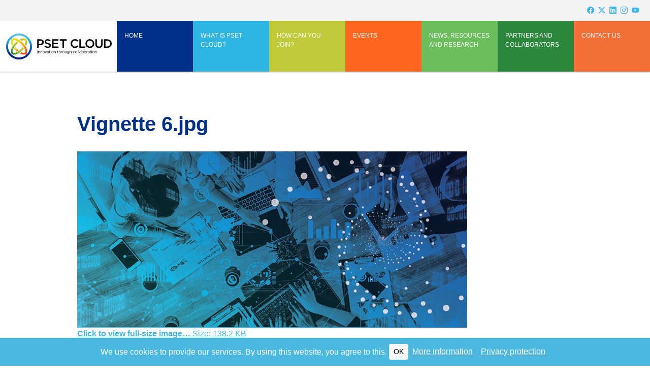

--- FILE ---
content_type: text/html;charset=utf-8
request_url: https://psetcloud.org.za/news/mzansi-citizensdatamatter/vignette-6.jpg/view
body_size: 4975
content:
<!DOCTYPE html>
<html xmlns="http://www.w3.org/1999/xhtml">
<head><meta http-equiv="Content-Type" content="text/html; charset=UTF-8" />
<meta charset="utf-8" />
<meta name="viewport" content="width=device-width, height=device-height, initial-scale=1.0, user-scalable=0, minimum-scale=1.0, maximum-scale=1.0" />
<title>Vignette 6.jpg — PSET CLOUD</title><meta name="twitter:card" content="summary" /><meta name="twitter:title" content="Vignette 6.jpg" /><meta property="og:site_name" content="PSET CLOUD" /><meta property="og:title" content="Vignette 6.jpg" /><meta property="og:type" content="website" /><meta name="twitter:site" content="@PSETCLOUD" /><meta property="og:article:publisher" content="https://www.facebook.com/PSETCLOUD" /><meta name="twitter:description" content="" /><meta name="twitter:url" content="https://psetcloud.org.za/news/mzansi-citizensdatamatter/vignette-6.jpg/view" /><meta property="og:description" content="" /><meta property="og:url" content="https://psetcloud.org.za/news/mzansi-citizensdatamatter/vignette-6.jpg/view" /><meta name="twitter:image" content="https://psetcloud.org.za/news/mzansi-citizensdatamatter/vignette-6.jpg/@@download/image/Vignette 6.jpg" /><meta property="og:image" content="https://psetcloud.org.za/news/mzansi-citizensdatamatter/vignette-6.jpg/@@download/image/Vignette 6.jpg" /><meta property="og:image:type" content="image/jpeg" /><meta name="DC.date.created" content="2022-06-09T11:44:05+00:00" /><meta name="DC.date.modified" content="2022-06-09T11:44:05+00:00" /><meta name="DC.type" content="Image" /><meta name="DC.format" content="image/jpeg" /><meta name="viewport" content="width=device-width, initial-scale=1.0" /><meta name="generator" content="Plone - http://plone.com" />
<!-- Latest compiled and minified JavaScript -->
<script src="/++theme++JuiziSkin/theme/js/popper.min.js"></script>
<script src="/++theme++JuiziSkin/theme/js/bootstrap.min.js"></script>
<!-- jQuery -->
<script src="/++theme++JuiziSkin/theme/js/jquery-3.6.0.min.js"></script>
<script src="/++theme++JuiziSkin/theme/js/jquery-ui.min.js"></script>
<!-- Latest compiled and minified CSS -->
<link rel="stylesheet" href="/++theme++JuiziSkin/theme/css/bootstrap.css" />
<!-- Juizi stuff -->
<link href="/++theme++JuiziSkin/theme/css/lightbox.css" rel="stylesheet" type="text/css" />
<link rel="stylesheet" href="/++theme++JuiziSkin/theme/css/jquery.cookieBar.min.css" />
<link href="/++theme++JuiziSkin/theme/css/custom.css" rel="stylesheet" type="text/css" />
<link rel="shortcut icon" href="/++theme++JuiziSkin/theme/images/favicon.png" type="image/x-icon" />
<link rel="stylesheet" href="https://cdn.jsdelivr.net/npm/bootstrap-icons@1.11.3/font/bootstrap-icons.min.css" />
</head>

<body class="frontend icons-on portaltype-image section-news site-psetcloud.org.za subsection-mzansi-citizensdatamatter subsection-mzansi-citizensdatamatter-vignette-6.jpg template-image_view thumbs-on userrole-anonymous viewpermission-view"><div id="menuwrapper">
    <div id="aboveheader">
    	<div class="container-fluid">
    		<div class="row">
    		    <div class="menu-social-icon-group col-12 text-end">
                    <a class="social-media-icon" href="https://www.facebook.com/PSETCLOUD" target="_blank"><i class="bi bi-facebook"></i></a>
                    <a class="social-media-icon" href="https://twitter.com/PSETCLOUD" target="_blank"><i class="bi bi-twitter-x"></i></a>
                    <a class="social-media-icon" href="https://www.linkedin.com/company/pset-cloud/" target="_blank"><i class="bi bi-linkedin"></i></a>
                    <a class="social-media-icon" href="https://www.instagram.com/psetcloud/" target="_blank"><i class="bi bi-instagram"></i></a>
                    <a class="social-media-icon" href="https://www.youtube.com/channel/UCQnDLSFTghE4zmAxJYXbS-A" target="_blank"><i class="bi bi-youtube"></i></a>
                </div>
    		</div>
    	</div>
    </div>
    <div id="header">
    	<div class="container-fluid">
            <div class="row">
            	<div class="col-12 navcontainer">
                	<nav class="navbar navbar-expand-xl navbar-light">
    					<a href="/"><img src="/++theme++JuiziSkin/theme/images/logo.svg" class="logo img-fluid" /></a>
                        <button class="navbar-toggler ms-auto" type="button" data-bs-toggle="collapse" data-bs-target="#navbarSupportedContent" aria-controls="navbarSupportedContent" aria-expanded="false" aria-label="Toggle navigation">
                            <span class="navbar-toggler-icon"></span>
                        </button>
                        <div class="collapse navbar-collapse" id="navbarSupportedContent">
                            <ul class="navbar-nav ms-auto mb-2 mb-lg-0" id="portal-globalnav"><li xmlns="" class="">
            <a href="https://psetcloud.org.za" class="state-None">Home</a>
        </li><li xmlns="" class="dropdown nav-item">
            <a href="https://psetcloud.org.za/about" class="state-published" aria-haspopup="true">What is PSET CLOUD?</a>
            <ul class="dropdown-menu dropdown-menu-lg">
                <li class="why"><a href="https://psetcloud.org.za/about/why" class="state-published">Why there is a need for the PSET CLOUD platform?</a></li><li class="how"><a href="https://psetcloud.org.za/about/how" class="state-published">How does it work?</a></li><li class="our-team"><a href="https://psetcloud.org.za/about/our-team" class="state-published">Our Team</a></li>
            </ul>
        </li><li xmlns="" class="">
            <a href="https://psetcloud.org.za/join" class="state-published">How can you join?</a>
        </li><li xmlns="" class="dropdown nav-item">
            <a href="https://psetcloud.org.za/events" class="state-published" aria-haspopup="true">Events</a>
            <ul class="dropdown-menu dropdown-menu-lg">
                <li class="previous-events"><a href="https://psetcloud.org.za/events/previous-events" class="state-published">Previous Events</a></li>
            </ul>
        </li><li xmlns="" class="">
            <a href="https://psetcloud.org.za/news" class="state-published">News, resources and research</a>
        </li><li xmlns="" class="">
            <a href="https://psetcloud.org.za/partners-collaborators" class="state-published">Partners and Collaborators</a>
        </li><li xmlns="" class="">
            <a href="https://psetcloud.org.za/contact" class="state-published">Contact us</a>
        </li></ul>
                        </div>
                    </nav>
                </div>
            </div>
        </div>
    </div>
</div><div id="carouselContainer"></div><div id="contentContainer"><div class="container content-container"><div class="row"><div id="portal-column-one"></div><div class="col-12">
                    <article id="content">

          

          <header>
            <div id="viewlet-above-content-title"><span id="social-tags-body" style="display: none" itemscope="" itemtype="http://schema.org/WebPage">
  <span itemprop="name">Vignette 6.jpg</span>
  <span itemprop="description"></span>
  <span itemprop="url">https://psetcloud.org.za/news/mzansi-citizensdatamatter/vignette-6.jpg/view</span>
  <span itemprop="image">https://psetcloud.org.za/news/mzansi-citizensdatamatter/vignette-6.jpg/@@download/image/Vignette 6.jpg</span>
</span>
</div>
            
              <h1 class="documentFirstHeading">Vignette 6.jpg</h1>

            
            <div id="viewlet-below-content-title">

</div>

            
              

            
          </header>

          <div id="viewlet-above-content-body"></div>
          <div id="content-core">
            

  <figure class="image-product">
    <a class="discreet" href="https://psetcloud.org.za/news/mzansi-citizensdatamatter/vignette-6.jpg/image_view_fullscreen">
    <img src="https://psetcloud.org.za/news/mzansi-citizensdatamatter/vignette-6.jpg/@@images/d62ba528-c53d-44bf-8e1e-7f2645465340.jpeg" alt="Vignette 6.jpg" title="Vignette 6.jpg" height="347" width="768" />
    <figcaption class="discreet">
      <strong class="sr-only">Click to view full-size image…</strong>
      <span>
        Size:
        
        138.2 KB
      </span>
    </figcaption>
    </a>
  </figure>


          </div>
          <div id="viewlet-below-content-body">



    <div class="visualClear"><!-- --></div>

    <div class="documentActions">
        

        

    </div>

</div>

          
        </article>
                </div><div id="portal-column-two"></div></div></div><div id="portal-footer-wrapper" class="container"></div></div><div class="subscribeContainer">
	        <div class="container-fluid">
	            <div class="row">
	                <div class="d-none d-lg-block col-4 portlet-subscribe-image">
	                    <h4 class="mt-4 me-4 text-end"><strong>Stay up to date</strong><br />with PSET CLOUD</h4>
	                </div>
	                <div class="col-12 col-lg-7 pt-4 pb-4">
	                    <div class="container-fluid">
	                        <div class="row">
    	                        <div class="col">
    	                            <h4 class="mb-0 mt-4"><strong>Subscribe to our mailing list</strong> and stay on the pulse of the latest PSET CLOUD news.</h4>
    	                        </div>
    	                    </div>
	                    </div>
	                    <form data-pat-autotoc="levels: legend; section: fieldset; className: autotabs" class="rowlike pat-formunloadalert  easyformForm row kssattr-formname-embedded view-name-embedded" action="https://psetcloud.org.za/subscribe" method="post" enctype="multipart/form-data" id="form">

                    
      
    

                    
                      

                      <!-- Default fieldset -->
                      

                          

                              

                              
                                  
                                      
                                          
                                              <div data-pat-inlinevalidation="{&quot;type&quot;:&quot;z3c.form&quot;}" data-pat-depends="" class="field pat-inlinevalidation kssattr-fieldname-form.widgets.first_name empty None  " data-fieldname="form.widgets.first_name" id="formfield-form-widgets-first_name">
        <label for="form-widgets-first_name" class="horizontal">
            First name

            <span class="required horizontal" title="Required"> </span>

            
        </label>

        <div class="fieldErrorBox"></div>

        
    <input id="form-widgets-first_name" name="form.widgets.first_name" class="text-widget required textline-field" value="" type="text" />


</div>

                                          
                                      
                                  
                                      
                                          
                                              <div data-pat-inlinevalidation="{&quot;type&quot;:&quot;z3c.form&quot;}" data-pat-depends="" class="field pat-inlinevalidation kssattr-fieldname-form.widgets.last_name empty None  " data-fieldname="form.widgets.last_name" id="formfield-form-widgets-last_name">
        <label for="form-widgets-last_name" class="horizontal">
            Last name

            <span class="required horizontal" title="Required"> </span>

            
        </label>

        <div class="fieldErrorBox"></div>

        
    <input id="form-widgets-last_name" name="form.widgets.last_name" class="text-widget required textline-field" value="" type="text" />


</div>

                                          
                                      
                                  
                                      
                                          
                                              <div data-pat-inlinevalidation="{&quot;type&quot;:&quot;z3c.form&quot;}" data-pat-depends="" class="field pat-inlinevalidation kssattr-fieldname-form.widgets.organisation empty None  " data-fieldname="form.widgets.organisation" id="formfield-form-widgets-organisation">
        <label for="form-widgets-organisation" class="horizontal">
            Organisation

            

            
        </label>

        <div class="fieldErrorBox"></div>

        
    <input id="form-widgets-organisation" name="form.widgets.organisation" class="text-widget textline-field" value="" type="text" />


</div>

                                          
                                      
                                  
                                      
                                          
                                              <div data-pat-inlinevalidation="{&quot;type&quot;:&quot;z3c.form&quot;}" data-pat-depends="" class="field pat-inlinevalidation kssattr-fieldname-form.widgets.replyto empty None  " data-fieldname="form.widgets.replyto" id="formfield-form-widgets-replyto">
        <label for="form-widgets-replyto" class="horizontal">
            Email address

            <span class="required horizontal" title="Required"> </span>

            
        </label>

        <div class="fieldErrorBox"></div>

        
    <input id="form-widgets-replyto" name="form.widgets.replyto" class="text-widget required textline-field" value="" type="text" />


</div>

                                          
                                      
                                  
                                      
                                          
                                              <div data-pat-inlinevalidation="{&quot;type&quot;:&quot;z3c.form&quot;}" data-pat-depends="" class="field pat-inlinevalidation kssattr-fieldname-form.widgets.i_agree_with_the_terms___conditions_set_out_in_our_privacy_policy_ None  " data-fieldname="form.widgets.i_agree_with_the_terms___conditions_set_out_in_our_privacy_policy_" id="formfield-form-widgets-i_agree_with_the_terms___conditions_set_out_in_our_privacy_policy_">
        

        <div class="fieldErrorBox"></div>

        

 <span class="option" id="form-widgets-i_agree_with_the_terms___conditions_set_out_in_our_privacy_policy_">
  <input id="form-widgets-i_agree_with_the_terms___conditions_set_out_in_our_privacy_policy_-0" name="form.widgets.i_agree_with_the_terms___conditions_set_out_in_our_privacy_policy_:list" class="single-checkbox-bool-widget required bool-field" value="selected" type="checkbox" />
  <label for="form-widgets-i_agree_with_the_terms___conditions_set_out_in_our_privacy_policy_-0">
    <span class="label">I agree with the terms &amp; conditions set out in our Privacy Policy</span>
    <span class="required horizontal" title="Required"> </span>
    <span class="formHelp"></span>
  </label>
 </span>

<input name="form.widgets.i_agree_with_the_terms___conditions_set_out_in_our_privacy_policy_-empty-marker" type="hidden" value="1" />


</div>

                                          
                                      
                                  
                              
                          

                          <!-- Secondary fieldsets -->
                          

                      
                    

                    

                    
                        
                            <div class="formControls">
                                
                                    
<input id="form-buttons-submit" name="form.buttons.submit" class="submit-widget button-field" value="Submit" type="submit" />


                                
                            </div>
                        
                    

                    <input type="hidden" name="_authenticator" value="c9f6f58557d944c0c2e104aacb10f4df14d594c3" />
                    
      
    

                </form>
	                </div>
	                <div class="d-none d-lg-block col-1"></div>
	            </div>
	        </div>
	    </div><footer id="footer" class="footer">
    <div class="container-fluid">
        <div class="row">
            <div class="col-12 col-xl-4 p-0"><div class="footerlogo"></div></div>
            <div class="col-12 col-xl-8 pt-2">
                <div class="row pt-4 pb-4 ps-lg-2 pe-lg-2">
                    <div class="col-12 col-xl-4 ps-lg-4">
                        <h4>Quick links</h4>
                        <ul>
                            <li><a href="/">Home</a></li>
                            <li><a href="/about">What is PSET CLOUD?</a></li>
                            <li><a href="/about/why">Why is there a need for it?</a></li>
                            <li><a href="/about/how">How does it work?</a></li>
                            <li><a href="/join">How can you join?</a></li>
                            <li><a href="/news">News, resources and research</a></li>
                            <li><a href="/partners-collaborators">Partners and collaborators</a></li>
                            <li><a href="/contact">Contact us</a></li>
                        </ul>
                    </div>
                    <div class="col-12 col-xl-4">
                        <h4>Legal</h4>
                        <ul>
                            <li><a href="/privacy-policy">Privacy Policy</a></li>
                            <li><a href="/terms-of-use">Terms of Use</a></li>
                            <li><a href="/cookie-policy">Cookie Policy</a></li>
                            <li><a href="/popi-act">POPI Act</a></li>
                        </ul>
                    </div>
                    <div class="col-12 col-xl-4 pe-lg-4">
                        <h4>Contact</h4>
                        <p><strong>Address:</strong> <span>18 Glenhove Road, Melrose Estate, Johannesburg, 2196</span></p>
                        <p><strong>Tel:</strong> <span>+27 11 403 6401</span></p>
                        <p>For further information, please <a href="/contact">email us</a>.</p>
                        <div class="menu-social-icon-group">
                            <a class="social-media-icon" href="https://www.facebook.com/PSETCLOUD" target="_blank"><i class="bi bi-facebook"></i></a>
                            <a class="social-media-icon" href="https://twitter.com/PSETCLOUD" target="_blank"><i class="bi bi-twitter-x"></i></a>
                            <a class="social-media-icon" href="https://www.linkedin.com/company/pset-cloud/" target="_blank"><i class="bi bi-linkedin"></i></a>
                            <a class="social-media-icon" href="https://www.instagram.com/psetcloud/" target="_blank"><i class="bi bi-instagram"></i></a>
                            <a class="social-media-icon" href="https://www.youtube.com/channel/UCQnDLSFTghE4zmAxJYXbS-A" target="_blank"><i class="bi bi-youtube"></i></a>
                        </div>
                    </div>
                </div>
                <div class="row ps-lg-2">
                    <div class="mt-2 mb-4 col ps-lg-4">
                        <p class="p-0"><strong>© <script>document.write(new Date().getFullYear());</script> PSET CLOUD.</strong> Developed and managed by <a href="https://www.kaitomacreatives.co.za/" target="_blank">Kaitoma Creatives</a> in collaboration with <a href="https://www.bluevinegroup.co.za/" target="_blank">Bluevine</a>. <span>CMS Website by <a href="https://juizi.com" target="_blank">Juizi</a>.</span></p>
                    </div>
                </div>
            </div>
        </div>
    </div>
</footer><script type="text/javascript" src="/++theme++JuiziSkin/theme/js/imagelightbox.min.js"></script><script type="text/javascript" src="/++theme++JuiziSkin/theme/js/lightboxTrigger.js"></script><script type="text/javascript" src="/++theme++JuiziSkin/theme/js/basic-hover.js"></script><script type="text/javascript" src="/++theme++JuiziSkin/theme/js/filters.js"></script><script type="text/javascript" src="/++theme++JuiziSkin/theme/js/custom.js"></script><script src="/++theme++JuiziSkin/theme/js/jquery.cookieBar.min.js"></script><!-- Global site tag (gtag.js) - Google Analytics --><script async="" src="https://www.googletagmanager.com/gtag/js?id=G-P0YFMLK966"></script><script>
  window.dataLayer = window.dataLayer || [];
  function gtag(){dataLayer.push(arguments);}
  gtag('js', new Date());

  gtag('config', 'G-P0YFMLK966');
</script></body>
</html>

--- FILE ---
content_type: text/css; charset=utf-8
request_url: https://psetcloud.org.za/++theme++JuiziSkin/theme/css/custom.css
body_size: 16223
content:
@charset "utf-8";
/* CSS Document */

:root {
--brightblue: #4ab8df;
--darkblue: #003088;
}

body {
	font-family: "Helvetica Neue","Roboto",sans-serif;
}

.container, .container-sm, .container-md, .container-lg, .container-xl, .container-xxl {
    max-width: 1000px;
}

.image-responsive {
    max-width: 100%;
}

#menuwrapper {
    position: fixed; 
    width: 100%; 
    box-shadow: 0 0 2px 0 rgb(0 0 0/12%),0 2px 2px 0 rgb(0 0 0/15%);
    top: 0;
    z-index: 100;
}
#aboveheader {
    background: #f3f3f3;
    padding: 10px;
    font-size: 14px;
}
#aboveheader img {
    width: 180px;
    height: auto;
    margin-right: 5px;
}

/*Navigation*/
.navcontainer .logo {
    width: 300px;
    height: auto;
    margin: 10px 0;
}
.navbar-expand-xl .navbar-collapse {
    margin-left: 10px;
}
#portal-globalnav .nav-item a {
    color: #fff;
    font-weight: 500;
    line-height: 18px;
    font-size: .72rem;
}
#portal-globalnav > .nav-item:nth-child(1) a {
    background-color: #003088;
}
#portal-globalnav > .nav-item:nth-child(2) a {
    background-color: #2eb5e3;
}
#portal-globalnav > .nav-item:nth-child(2) .dropdown-menu .nav-item:nth-child(1) a {
    background-color: #61c3e5;
}
#portal-globalnav > .nav-item:nth-child(2) .dropdown-menu .nav-item:nth-child(2) a {
    background-color: #f5b528;
}
#portal-globalnav > .nav-item:nth-child(2) .dropdown-menu .nav-item:nth-child(4) a {
    background-color: #FF6720;
}
#portal-globalnav > .nav-item:nth-child(3) a {
    background-color: #c0ca3a;
}
#portal-globalnav > .nav-item:nth-child(4) a {
    background-color: #FF6720;
}
#portal-globalnav > .nav-item:nth-child(4) .dropdown-menu .nav-item:nth-child(1) a {
    background-color: #61c3e5;
}
#portal-globalnav > .nav-item:nth-child(4) .dropdown-menu .nav-item:nth-child(2) a {
    background-color: #f5b528;
}
#portal-globalnav > .nav-item:nth-child(5) a {
    background-color: #6cbe5c;
}
#portal-globalnav > .nav-item:nth-child(6) a {
    background-color: #2a873c;
}
#portal-globalnav > .nav-item:nth-child(7) a {
    background-color: #f26f37;
}
.dropdown-menu {
    border: none;
    border-radius: 0;
    padding: 0;
    min-width: auto;
}

.list-group > .navTree a {
    padding-left: 30px;
}
.list-group > .navTree a:first-child {
    border-top: none;
}
.list-group > .navTree a:last-child {
    border-bottom: none;
}
.portletNavigationTree .list-group {
    border-radius: 0 0 7px 7px;
}
.portletNavigationTree .portletHeader {
    background: #eee;
    color: #000;
    padding: 15px;
    border-radius: 7px 7px 0 0;
    margin-bottom: 0;
}
.portletNavigationTree .portletHeader a {
    color: #000;
    text-decoration: none;
    pointer-events: none;
}
.portletNavigationTree img {
    display: none;
}

#header {
	background: #fff;
}

#contentContainer {
	margin: 220px 0 0;
}
#content {
    margin-bottom: 60px;
}

h1.documentFirstHeading {
    margin-bottom: 30px;
    font-weight: 700;
}
h3 {
    margin-top: 30px;
    margin-bottom: 30px;
    font-weight: 500;
}
h1, h2, h3, h4, h5 {
    color: var(--darkblue);
    font-weight: 400;
}

.documentDescription {
    font-size: 130%;
    margin-bottom: 20px;
}

.btn-pill {
    border-radius: 50px;
    padding: 12px 20px;
}
.btn-primary {
    color: #fff;
}

/*Carousel*/
.carousel-caption {
    color: #fff;
    bottom: 190px;
    right: 5%;
    left: 5%;
}
.carousel-caption h3 {
    color: #fff;
}
.section-home #carouselContainer {
    margin-top: 56px;
}
.slide-overlay {
    position: absolute;
    top: 0;
    bottom: 0;
    left: 0;
    right: 0;
    background: rgb(1,6,13);
    background: linear-gradient(0deg, rgba(1,6,13,0.3981793400954131) 0%, rgba(1,6,13,0.20210090872286413) 100%); 
}
.carousel-item {
    position: relative;
}
.carousel-indicators [data-bs-target] {
    width: 20px;
    transition: 0.25s all;
}
.carousel-indicators .active {
    width: 30px;
    transition: 0.25s all;
}

/*Breadcrumbs*/
#portal-breadcrumbs .container {
    margin: 0;
    padding: 0;
}
#breadcrumbs-you-are-here, .breadcrumb .active {
    display: none;
}
.breadcrumb {
    background-color: transparent;
    font-size: 14px;
    margin-bottom: 0;
    padding: 0;
}

.juizi {
	margin-top: 60px;
	opacity: 0.3;
	text-transform: uppercase;
	font-size: 12px;
}


.entries .entry { 
    padding-bottom: 25px;
    padding-top: 30px;
    border-bottom: 1px solid #ccc;
}
.entries .entry:last-child {
    border: none;
    padding-bottom: 0;
}
.entries .entry:first-child {
    padding-top: 0 !important;
}
.juizi-listing-container header {
    font-size: 18px;
    margin-bottom: 5px;
}
.juizi-listing-container .itemDetail {
    font-size: 14px;
}
.juizi-listing-container .itemAuthor, .juizi-listing-container .itemPublished, .juizi-listing-container .itemDetail span {
    font-weight: 300;
    display: inline-block; 
}
.juizi-listing-container .itemAuthor, .juizi-listing-view .itemDetail span {
    display: none;
}
.image-thumb, .tileImage img {
    float: left;
    margin: 0 20px 10px 0;
    width: 250px;
    height: auto;
    border-radius: 15px;
    box-shadow: 0px 4px 12px -6px rgba(0, 0, 0, 0.75);
}
.juizi-listing-container {
    background: #eee;
    margin-top: 40px;
    padding: 60px 0;
}
.juizi-listing-container a.url {
    font-size: 24px;
    text-decoration: none;
    color: #003088;
    line-height: 26px;
}
.juizi-listing-container a.url:hover {
    text-decoration: underline;
}
.category-filter {
    font-size: 14px;
    display: inline-block;
    margin-right: 4px;
    text-decoration: none;
    padding: 8px 0;
    color: #ccc;
    border-bottom: 2px solid #ccc;
    transition: 0.25s all;
}
.category-filter:hover, .category-filter.active {
    color: var(--brightblue);
    border-bottom: 2px solid var(--brightblue);
    transition: 0.25s all;
}
.juizi-listing-container #sorting {
    display: none;
}

.subsection-previous-events .itemDetail {
    display: none;
}
.subsection-previous-events header a {
    font-size: 22px;
    text-decoration: none;
    color: #003088;
}
.subsection-previous-events header a:hover {
    text-decoration: underline;
}

.section-partners-collaborators .itemPublished {
    display: none;
}

.entry.hidden {
    display: none;
}

.image-right {
    float: right;
    margin: 0 0 10px 10px;
}
.image-left {
    float: left;
    margin: 0 10px 10px 0;
}
.clr {
    clear: both;
}
.pagination {
    margin: 20px auto;
}

.leadImage {
    float: right;
    margin: 0 0 10px 10px;
    position: relative;
}
.leadImage figcaption {
    position: absolute;
    bottom: 0;
    left: 0;
    right: 0;
    display: block;
    text-wrap: wrap;
    color: #fff;
    background: rgb(0,0,0,0.5);
    padding: 4px;
    font-size: 12px;
    text-align: center;
    border-radius: 0 0 15px 15px;
}
.newsImageContainer {
    margin-bottom: 0;
}
.leadImage img {
    border-radius: 15px;
    box-shadow: 0px 4px 12px -6px rgba(0, 0, 0, 0.75);
}

/*Juizi*/
.juizi-web {
    opacity: 0.4;
    transition: 0.25s all;
    margin: 20px;
    text-align: center;
    display: block;
}
.juizi-web:hover {
    opacity: 0.8;
    transition: 0.25s all;
}

.portletStaticText {
    background: #eee;
    padding: 15px;
    border-radius: 7px;
}
.portletStaticText .portletHeader {
    background: #000;
    color: #eee;
    margin: -15px -15px 20px;
    padding: 15px;
    border-radius: 7px 7px 0 0;
}

/*Search*/
#portal-searchbox {
	position: relative;
	width: 100%;
	display: inline-block;
}
.searchbar {
    position: relative;
}
.searchbar .searchSection, .searchbar label {
    display: none;
}
.searchbar .searchButton {
	border: none;
	background: transparent;
	position: absolute;
	right: 0;
	top: 0;
}
.searchbar .btn-lg {
	padding: 0 20px 0 0;
	opacity: 0.4;
	transition: all 0.25s ease;
}
.searchbar .btn-lg:hover {
	opacity: 0.8;
	transition: all 0.25s ease;
}

.relatedItems .discreet, .relatedItems img {
    display: none;
}

/*Photo Album*/
.photoAlbumEntry {
    padding: 15px;
    background: #fff;
    border-radius: 15px;
    box-shadow: 0px 3px 9px -6px rgba(0, 0, 0, 0.75);
    margin-bottom: 25px;
    height: calc(100% - 25px);
}
.photoAlbumEntryTitle {
    display: block;
    word-wrap: break-word;
    font-size: 12px;
    margin-top: 5px;
    text-align: center;
}

/*Grid (Team) view*/
.grid-view .entry {
    border-bottom: 0;
    padding: 0;
}
.grid-view .image-tile {
    float: none;
    width: 100%;
    box-shadow: none;
    margin: 0 0 10px;
    border: 0;
    border-radius: 15px 15px 0 0;
}
.grid-block {
    background: #fff;
    box-shadow: 0px 3px 9px -6px rgba(0, 0, 0, 0.75);
    margin: 0 15px;
    border-radius: 15px;
    padding-bottom: 8px;
    height: 100%;
}

.cookie-bar__inner {
    padding: 12px;
    background: var(--brightblue);
    color: #fff;
}

.belowContentWrapper {
    background-color: #eee;
    padding: 60px 0;
}

/*Footer*/
.footer {
    background: var(--darkblue);
    color: #fff;
}
.footer li a, .footer .menu-social-icon-group a {
    color: #fff;
}
.footer a {
    text-decoration: none;
}
.footerlogo {
    background: url(images/xs-logo.svg) center no-repeat;
    background-size: cover;
    height: 100%;
}
.footer h4 {
    text-transform: uppercase;
    color: #fff;
    font-weight: 500;
}
.footer p, .footer li {
    font-size: 14px;
}
.footer ul, .footer li {
    margin: 0;
    padding: 0;
    list-style: none;
}

.portaltype-easyform .form {
    padding: 30px;
    border-radius: 15px;
    background: #fff;
    border: 1px solid #cbcbcb;
}
.portaltype-easyform #contentContainer {
    margin-bottom: -400px;
}
.greyblock {
    background: #eee;
}
.portaltype-easyform .greyblock {
    height: 500px;
}

a.social-media-icon {
    display: inline-block;
    margin-left: 4px;
}

.subscribeContainer {
    background: var(--brightblue);
}
.subscribeContainer h3 {
    color: #fff;
}
.portlet-subscribe-image {
    background: url(images/portlet-subscribe.png) center no-repeat;
    background-size: cover;
}
.subscribeContainer .btn-primary {
    border-radius: 50px;
    padding: 12px 20px;
    background: var(--darkblue);
    border: none;
}
.subscribeContainer .btn-primary:hover {
    background-color: rgba(0, 48, 136, 0.5);
    border: none;
    color: #fff;
}
.subscribeContainer h4 {
    color: #fff;
}
.subscribeContainer .form-floating > .form-control {
    border-radius: 100px;
}
.subscribeContainer .form-check-label {
    color: #fff;
}
.portaltype-easyform .subscribeContainer {
    display: none;
}

.form-check-input:checked {
    background-color: var(--darkblue);
    border-color: var(--darkblue);
}

/*Home*/
.section-home #right-side-portlets h5, .section-home #right-side-portlets h3 {
    color: rgba(0,0,0,.85);
    margin: 0 0 15px;
}
.research-papers-portlet li {
    list-style: none;
    margin: 0;
    padding: 0;
    font-size: 18px;
}
.research-papers-portlet a {
    text-decoration: none;
}
.research-papers-portlet a.tile {
    font-weight: 500;
    text-decoration: none;
    color: #212529;
}
.research-papers-portlet .portletItemDetails {
    font-weight: normal;
    display: block;
    margin-top: 10px;
    font-size: 14px;
    text-align: right;
    color: rgba(0,0,0,.85);
    display: none;
}
.research-papers-portlet {
    border-right: 1px solid #dee2e6;
}
.left-side-portlets-container {
    position: relative;
}
.left-side-portlet {
    position: relative;
    z-index: 2;
}
.left-side-portlet img {
    width: 50%;
}
.left-side-portlets-container:after {
    content: "";
    border-top: 2px solid #4ab8df;
    position: absolute;
    top: 55px;
    left: 0;
    width: 710px;
    z-index: 1;
    -webkit-transform: translateX(156px);
    transform: translateX(156px);
}
.section-home #contentContainer {
    margin-top: 60px;
}

/*About*/
.benefit-block strong {
    font-weight: 500;
    font-size: 24px;
    margin: 10px 0 5px;
    display: inline-block;
    line-height: 26px;
}

body::after {
    content: "";
    position: absolute;
    background: url(images/gyro-right.svg) no-repeat;
        background-position-x: 0%;
        background-position-y: 0%;
        background-size: auto;
    background-size: auto 330px;
    background-position: 100%;
    width: 400px;
    height: 400px;
    right: 0;
    top: 300px;
    z-index: 1;
}

/*Join Form*/
#fieldset-interests, #fieldset-sectors {
    border: 1px solid #dedede;
    margin-bottom: 15px;
    padding: 0px 15px 0;
    border-radius: 5px;
    margin-top: 30px;
}
#fieldsetlegend-interests, #fieldsetlegend-sectors {
    margin-top: -20px;
    background: #fff;
    padding: 0 6px;
    width: auto;
    margin-left: -7px;
}

/*YouTube*/
.youtube {
    height: 0;
    overflow: hidden;
    padding-bottom: 56.25%;
    padding-top: 30px;
    position: relative;
}
.youtube iframe, .youtube object, .youtube embed {
    height: 100%;
    left: 0;
    position: absolute;
    top: 0;
    width: 100%;
}

/*Accordion*/
.ui-accordion-header {
    background: #e2e8f0;
    color: #1a202c;
    margin-bottom: 2px;
    padding: 20px;
}
h2.ui-accordion-header {
    font-size: 22px;
}
.ui-accordion-header-active {
    background: #1a202c;
    color: #fff;
}
.ui-accordion-content {
    background: #f7fafc;
    margin-bottom: 8px;
    padding: 20px;
}

/*Staff*/
.staff-template .card {
    margin-top: 100px;
    width: 100%;
    background-color: #fff;
    border: none;
    border-radius: .625rem;
    box-shadow: 0 .46875rem 2.1875rem rgba(90,97,105,.1),0 .9375rem 1.40625rem rgba(90,97,105,.1),0 .25rem .53125rem rgba(90,97,105,.12),0 .125rem .1875rem rgba(90,97,105,.1);
}
.staff-template .entry .staff-image {
    margin: -100px 0 20px;
    display: inline-block;
    box-shadow: 0 5px 15px rgba(0, 0, 0, 0.05), 0 4px 10px rgba(160, 174, 192, 0.75);
    border-radius: 200px;
}
.staff-template .entry .card-title {
    font-size: 18px;
    line-height: 22px;
    margin-left: 15px;
    margin-right: 15px;
}
.template-staff_profile_view .contactDetails span {
    display: inline-block;
    margin-right: 15px;
    font-size: 18px;
}
.staff-template .entries > .col-12 {
	display: flex;
}

.subsection-our-team .newsImage {
    box-shadow: none;
}

@media all and (min-width: 992px) {
	.navbar .nav-item .dropdown-menu{ display: none; }
	.navbar .nav-item:hover .nav-link{   }
	.navbar .nav-item:hover .dropdown-menu{ display: block; }
	.navbar .nav-item .dropdown-menu{ margin-top:0; }
	
	#portal-globalnav > .nav-item a {
        text-align: left;
        width: 150px;
        height: 100px;
        background: #dedede;
        text-transform: uppercase;
    }
    .navbar {
        padding-top: 0;
        padding-bottom: 0;
        margin-right: -12px;
    }
    .navbar-expand-xl .navbar-nav .nav-link {
        padding: 20px 15px;
        font-size: 14px;
    }
}	

@media only screen and (max-width: 1600px) {
    body::after {
        display: none;
    }
    .carousel-caption {
        bottom: 90px;
    }
    .section-home #carouselContainer {
        margin-top: 86px;
    }
    
}

@media only screen and (max-width: 990px) {
    
    .image-thumb {
        width: auto;
        margin: 0 auto 20px;
    }
    
    #menuwrapper {
        position: relative; 
    }
    #carouselContainer {
        margin-top: 0 !important;
    }
    #contentContainer {
        margin-top: 60px;
    }
    
    .juizi-listing-view .image-tile {
        float: none;
        width: 100%;
        max-width: 400px;
        height: auto;
        margin: 0 auto 15px;
        display: block;
    }
    ul.inline-nav li {
	    margin: 0 0 5px;
	    display: block;
    }
    .portletNavigationTree {
        display: none;
    }
    .leadImage {
        float: none;
        margin: 0 auto 15px;
        width: 100%;
        max-width: 400px;
    }
    #portal-globalnav > .nav-item > .nav-link {
        margin-left: 0;
    }
    #portal-globalnav .nav-link {
        padding: 16px;
    }
    .cookie-bar__inner a {
        display: block;
        margin: 2px auto;
    }
    
    .dropdown-menu {
        display: block !important;
    }
    .left-side-portlets-container:after {
        display: none;
    }
    
    .carousel-caption {
        bottom: 24px;
    }
    .section-home #carouselContainer {
        margin-top: 156px;
    }
    
    #portal-globalnav .nav-item a {
        font-size: 16px;
    }
    
}

--- FILE ---
content_type: image/svg+xml
request_url: https://psetcloud.org.za/++theme++JuiziSkin/theme/css/images/xs-logo.svg
body_size: 74311
content:
<svg xmlns="http://www.w3.org/2000/svg" width="1029" height="941.632" viewBox="0 0 1029 941.632">
  <g id="Group_114" data-name="Group 114" transform="translate(-4.814 -7)">
    <path id="Path_93" data-name="Path 93" d="M477.35,580.323a2.43,2.43,0,0,1-1.729-4.139,262.578,262.578,0,0,0,40.537-53.127l.075-.132.19-.437A259.188,259.188,0,0,0,550.611,393.8q0-3.693-.1-7.369l-.006-.182c-.068-2.282-.161-4.454-.278-6.624-.092-1.69-.214-3.376-.336-5.063l-.122-1.715q-.27-3.384-.628-6.76a258.956,258.956,0,0,0-53.993-132.9c-3.562-4.525-7.35-9.018-11.259-13.35l-.44-.485c-1.581-1.745-3.267-3.548-5.153-5.512l-1.088-1.13c-1.58-1.626-3.191-3.23-4.817-4.816,0,0-1.025-1.014-1.279-1.258-1.967-1.891-3.948-3.744-5.892-5.5-.471-.426-.946-.84-1.422-1.253l-.868-.758c-1.22-1.078-2.439-2.156-3.681-3.214-.937-.8-1.886-1.576-2.835-2.357l-.479-.394c-.927-.762-1.851-1.523-2.785-2.269-1.367-1.1-2.754-2.173-4.146-3.241-.9-.694-1.747-1.339-2.6-1.973q-2-1.5-4.048-2.965-1.521-1.092-3.056-2.163-1.8-1.258-3.62-2.483-1.947-1.309-3.909-2.576-1.453-.942-2.918-1.869a260.682,260.682,0,0,0-46.158-22.958,2.441,2.441,0,0,1,.839-4.719,2.384,2.384,0,0,1,.844.156,265.665,265.665,0,0,1,44.956,22.117l.2.116c.1.05.2.1.3.141.263.166,1.6,1.024,1.6,1.024.956.6,1.906,1.215,2.857,1.829l.14.09q1.984,1.285,3.953,2.6,1.868,1.256,3.709,2.542,1.56,1.089,3.106,2.2,2.073,1.49,4.117,3.014c.9.67,1.784,1.35,2.671,2.03,1.4,1.078,2.8,2.164,4.184,3.272l.919.718c.391.312.766.63,1.144.948l1.361,1.126c.935.77,1.87,1.539,2.793,2.324,1.25,1.064,2.476,2.147,3.7,3.231l1.077.943c.435.379.873.758,1.3,1.147,1.912,1.729,3.887,3.572,6.039,5.64l1.221,1.2q2.54,2.475,5,5l1.038,1.078c1.78,1.85,3.574,3.767,5.328,5.7l.376.411a261.818,261.818,0,0,1,66.486,148.836v.064l.024.172c.246,2.343.456,4.576.635,6.82l.148,2.068c.116,1.613.231,3.227.32,4.848q.176,3.235.27,6.461l.021.487c.077,2.728.117,5.232.117,7.655A262.771,262.771,0,0,1,479.081,579.6,2.414,2.414,0,0,1,477.35,580.323Z" transform="translate(228.377 84.324)" fill="#ffb961"/>
    <path id="Path_94" data-name="Path 94" d="M140.6,458.474a2.434,2.434,0,0,1-2.4-2.1,308.5,308.5,0,0,1-2.939-42.341A302.751,302.751,0,0,1,185.124,247.4l.337-.513c1.825-2.767,3.564-5.319,5.316-7.808l1.167-1.642c.578-.815,1.155-1.629,1.745-2.438.076-.082.284-.317.284-.317l1.089-1.506c.628-.869,1.257-1.74,1.9-2.6,50.411-66.682,123.9-108.89,206.915-118.847a2.157,2.157,0,0,1,.291-.018,2.431,2.431,0,0,1,.289,4.845c-81.7,9.8-154.008,51.333-203.616,116.952-1.7,2.256-3.479,4.687-5.426,7.432l-.667.934c-1.8,2.557-3.553,5.136-5.221,7.67l-.344.524a300.751,300.751,0,0,0-46.959,128.774l-.093.426-.014.127a301.537,301.537,0,0,0,.9,76.314,2.431,2.431,0,0,1-2.073,2.743A2.661,2.661,0,0,1,140.6,458.474Z" transform="translate(79.166 63.548)" fill="#1b175b"/>
    <path id="Path_95" data-name="Path 95" d="M693.009,265.26a2.442,2.442,0,0,1-2.118-1.229,320.416,320.416,0,0,0-106.207-111.3l-1.382-.868c-2.963-1.861-5.711-3.532-8.407-5.113l-.918-.532c-3.227-1.877-6.219-3.556-9.154-5.139l-.154-.082a319.038,319.038,0,0,0-214.583-32.067l-.169.029c-9.775,1.972-19.493,4.4-28.961,7.242a320.42,320.42,0,0,0-136.591,82.357,2.432,2.432,0,1,1-3.473-3.4,324.766,324.766,0,0,1,386-58.479l.182.093c3.09,1.67,6.241,3.439,9.384,5.271l.866.5c2.788,1.636,5.682,3.4,8.6,5.234l2.187,1.371c.069.059.141.114.217.167a325.485,325.485,0,0,1,106.779,112.31,2.429,2.429,0,0,1-.906,3.317A2.376,2.376,0,0,1,693.009,265.26Z" transform="translate(106.438 55.09)" fill="#00b7a8"/>
    <path id="Path_96" data-name="Path 96" d="M150.1,543.06a2.426,2.426,0,0,1-2.171-1.329c-2.391-4.69-4.787-9.72-7.326-15.375l-.061-.138-.21-.37c-.122-.278-1.727-4-1.727-4q-1.622-3.748-3.153-7.507l-.381-.948A342.286,342.286,0,0,1,110.319,395.7l-.037-.919c-.074-2.7-.109-5.418-.122-8.139,0,0-.026-1.528-.026-1.837,0-3.191.058-6.548.182-10.562l.021-.607a346.658,346.658,0,0,1,81.989-212.378,2.443,2.443,0,0,1,1.858-.855,2.433,2.433,0,0,1,2.42,2.234,2.417,2.417,0,0,1-.57,1.771,339.429,339.429,0,0,0-58.579,99.13,346.522,346.522,0,0,0-11.222,34.89l-.067.276a341.268,341.268,0,0,0-10.97,75.138l-.019.509c-.114,3.646-.172,7.245-.172,10.716,0,.3.021,1.6.021,1.6.016,2.669.04,5.327.121,7.986l.034.877A340.667,340.667,0,0,0,139.57,511.557l.4.99c.987,2.444,2.021,4.886,3.071,7.323,0,0,.763,1.772.991,2.288,2.626,5.968,5.394,11.811,8.226,17.366a2.433,2.433,0,0,1-2.161,3.537Z" transform="translate(63.916 93.095)" fill="#00b7a8"/>
    <path id="Path_97" data-name="Path 97" d="M344.355,629.025a2.423,2.423,0,0,1-.789-.133c-7.795-2.676-15.915-5.8-24.132-9.283l-.143-.06-.447-.135c-1.265-.535-2.6-1.133-3.929-1.729l-3.039-1.351c-2.73-1.232-5.561-2.557-8.41-3.93l-1.366-.648c-6.254-3.047-12.367-6.232-18.167-9.466A362.317,362.317,0,0,1,128.584,432.964l-.072-.267-.05-.149-.064-.145a365.786,365.786,0,0,1-28.847-101.72,2.43,2.43,0,0,1,2.091-2.728,2.348,2.348,0,0,1,.331-.023,2.433,2.433,0,0,1,2.4,2.113A361.082,361.082,0,0,0,304.239,607.388l1.3.615c3,1.446,5.74,2.727,8.37,3.913l1.562.691c9.771,4.348,19.741,8.274,29.636,11.671a2.431,2.431,0,0,1,1.34,3.485A2.18,2.18,0,0,1,344.355,629.025Z" transform="translate(57.481 194.767)" fill="#f0eec8"/>
    <path id="Path_98" data-name="Path 98" d="M111.726,325.374a2.435,2.435,0,0,1-2.306-3.206A365.62,365.62,0,0,1,294.743,110.241l.214-.114c.09-.053.177-.109.264-.167,5.584-2.727,11.508-5.422,17.611-8.01l1.012-.44c1.363-.574,2.738-1.123,4.115-1.673l1.466-.585A365.33,365.33,0,0,1,443.155,72.9l.443.042.166,0c4.655-.162,8.735-.241,12.476-.241A365.59,365.59,0,0,1,633.809,119a369.673,369.673,0,0,1,44.723,29.366,2.43,2.43,0,1,1-2.957,3.858,364.981,364.981,0,0,0-44.136-28.977,360.692,360.692,0,0,0-175.2-45.69A366.148,366.148,0,0,0,321.665,103.59l-1.539.615c-1.478.588-2.955,1.176-4.417,1.793l-.729.318a361.055,361.055,0,0,0-200.95,217.4A2.427,2.427,0,0,1,111.726,325.374Z" transform="translate(63.406 39.869)" fill="#ffb961"/>
    <path id="Path_99" data-name="Path 99" d="M249.4,649.979a2.413,2.413,0,0,1-1.4-.445,382.059,382.059,0,0,1-78.588-74.153l-.186-.235c-1.845-2.324-3.58-4.551-5.288-6.8q-1.863-2.447-3.683-4.911l-1.472-2.021a386.109,386.109,0,0,1-45.372-81.638l-.937-2.34c-.453-1.134-.906-2.269-1.348-3.408-.659-1.69-1.3-3.381-1.927-5.073l-.3-.781a382.666,382.666,0,0,1-22.517-165.24l.067-.452a385.761,385.761,0,0,1,9.3-57.777,2.42,2.42,0,0,1,2.359-1.864,2.473,2.473,0,0,1,.57.069,2.43,2.43,0,0,1,1.8,2.931,381.114,381.114,0,0,0,.924,181.733,385.177,385.177,0,0,0,12.071,38.946l.227.6q.959,2.589,1.959,5.16c.474,1.221.959,2.434,1.445,3.646l.811,2.023a385.583,385.583,0,0,0,22.991,46.963,389.59,389.59,0,0,0,21.813,33.651l1.435,1.972c1.21,1.649,2.446,3.28,3.685,4.911q2.514,3.3,5.086,6.543l.194.243a384.158,384.158,0,0,0,36.791,39.912c.079.095.3.342.3.342l.1.095a380.954,380.954,0,0,0,40.492,32.98,2.433,2.433,0,0,1-.805,4.343A2.545,2.545,0,0,1,249.4,649.979Z" transform="translate(48.691 143.128)" fill="#096386"/>
    <path id="Path_100" data-name="Path 100" d="M172.532,703.052a2.432,2.432,0,0,1-1.8-.8A428.537,428.537,0,0,1,71.991,516.392l-.071-.291-.08-.183a426.867,426.867,0,0,1,1.6-206.174l.056-.217.011-.088.419-1.583c.284-1.078.57-2.164.863-3.247.347-1.284.705-2.565,1.062-3.847l.76-2.692q.786-2.738,1.61-5.46l.3-.995q1.085-3.572,2.222-7.11c.967-3,2.057-6.219,3.331-9.855l.087-.254c1.142-3.249,2.316-6.464,3.485-9.558l.513-1.334q1.4-3.656,2.863-7.289c.627-1.554,1.266-3.1,1.907-4.641.585-1.4,1.171-2.8,1.772-4.2a422.951,422.951,0,0,1,69.321-110.634l.2-.161.119-.111.106-.124c7.935-9.129,16.273-17.939,24.786-26.187a2.432,2.432,0,0,1,3.384,3.493,423.594,423.594,0,0,0-93.43,135.608q-.938,2.186-1.848,4.377-.9,2.155-1.782,4.337-1.468,3.649-2.875,7.319l-.476,1.237c-1.229,3.257-2.394,6.452-3.463,9.5l-.084.243c-1.147,3.272-2.28,6.635-3.352,9.951q-1.1,3.4-2.137,6.813l-.28.942q-.817,2.707-1.6,5.433c-.21.728-.75,2.659-.75,2.659q-.53,1.9-1.048,3.794-.439,1.62-.86,3.239a423.359,423.359,0,0,0-6.338,185.866l.045.246.026.071a422.055,422.055,0,0,0,101.974,203.7,2.43,2.43,0,0,1-1.8,4.064Z" transform="translate(33.484 62.192)" fill="#f3826f"/>
    <path id="Path_101" data-name="Path 101" d="M79.1,560.088a2.447,2.447,0,0,1-2.272-1.568c-4.239-11.136-8.089-22.6-11.441-34.084a447.621,447.621,0,0,1-17.78-111.1c-3.135-98.017,27.007-195.985,84.874-275.86a2.431,2.431,0,1,1,3.937,2.852C79.184,219.337,49.37,316.239,52.47,413.182a442.728,442.728,0,0,0,17.586,109.89c3.317,11.354,7.125,22.7,11.319,33.717a2.434,2.434,0,0,1-2.19,3.3Z" transform="translate(25.836 78.574)" fill="#c0394f"/>
    <path id="Path_102" data-name="Path 102" d="M594.935,493.889a2.433,2.433,0,0,1-2.144-3.309A457.633,457.633,0,0,0,623.3,348.238a465.4,465.4,0,0,0-3.4-84.65,2.436,2.436,0,0,1,2.094-2.728,2.379,2.379,0,0,1,.321-.021,2.439,2.439,0,0,1,2.409,2.113,470.53,470.53,0,0,1,3.436,85.537A462.542,462.542,0,0,1,597.326,492.34a2.452,2.452,0,0,1-2.269,1.554Z" transform="translate(356.731 154.049)" fill="#1b175b"/>
    <path id="Path_103" data-name="Path 103" d="M542.847,590.687a2.43,2.43,0,0,1-1.75-4.118A482.637,482.637,0,0,0,656.042,388.71q1.246-4.22,2.407-8.441a2.432,2.432,0,0,1,4.689,1.292q-1.174,4.266-2.433,8.524A487.506,487.506,0,0,1,544.6,589.944,2.414,2.414,0,0,1,542.847,590.687Z" transform="translate(325.046 225.445)" fill="#ffb961"/>
    <path id="Path_104" data-name="Path 104" d="M635.54,530.271a2.439,2.439,0,0,1-2.328-3.143,497.944,497.944,0,0,0,21.67-145.357,506.786,506.786,0,0,0-6.932-83.243,502.843,502.843,0,0,0-39.642-128.571,2.432,2.432,0,1,1,4.412-2.046,507.732,507.732,0,0,1,40.024,129.817,511.656,511.656,0,0,1,7,84.043,502.8,502.8,0,0,1-21.882,146.776A2.448,2.448,0,0,1,635.54,530.271Z" transform="translate(366.112 96.799)" fill="#00b7a8"/>
    <path id="Path_105" data-name="Path 105" d="M155.919,466.125a2.435,2.435,0,0,1-2.377-1.946A284.464,284.464,0,0,1,432.325,123a287.69,287.69,0,0,1,39.994,2.8l.37.053.373-.034c.1-.01.209-.016.315-.016a1.792,1.792,0,0,1,.262.016,283.807,283.807,0,0,1,88.157,28.128l2.221,1.144c.627.321,1.255.644,1.878.975.4.214,3.492,1.891,3.492,1.891,1.919,1.051,3.829,2.116,5.724,3.212q4.886,2.822,9.455,5.7a284.744,284.744,0,0,1,132.756,241.3,2.431,2.431,0,0,1-2.428,2.43h0a2.437,2.437,0,0,1-2.434-2.434A279.89,279.89,0,0,0,581.972,170.984c-2.974-1.874-6.079-3.747-9.227-5.566q-2.839-1.641-5.714-3.206l-1.424-.773q-2.379-1.282-4.776-2.516l-1.234-.638a282,282,0,0,0-127.259-30.431A279.761,279.761,0,0,0,158.307,463.207a2.427,2.427,0,0,1-1.9,2.867A2.331,2.331,0,0,1,155.919,466.125Z" transform="translate(86.761 70.395)" fill="#096386"/>
    <path id="Path_106" data-name="Path 106" d="M368.8,653.562a2.432,2.432,0,0,1-.513-4.808A320.337,320.337,0,0,0,620.1,336.274q0-1.492-.011-2.984l0-.3a320.7,320.7,0,0,0-13.533-88.923,2.432,2.432,0,0,1,1.629-3.027,2.423,2.423,0,0,1,3.027,1.633,323.777,323.777,0,0,1-15.67,228.306l-.128.23-.035.082c-2.966,6.477-6.117,12.821-9.367,18.854A324.847,324.847,0,0,1,369.322,653.5,2.44,2.44,0,0,1,368.8,653.562Z" transform="translate(219.421 141.973)" fill="#900048"/>
    <path id="Path_107" data-name="Path 107" d="M294.77,619.487a2.4,2.4,0,0,1-1.149-.292c-8.772-4.727-17.462-9.943-25.826-15.5l-.148-.1-.1-.055c-7.793-5.187-15.474-10.8-22.827-16.689l-1.25-1.022c-1.395-1.126-2.791-2.258-4.167-3.41-1.541-1.287-3.061-2.6-4.576-3.911l-.7-.6a325.638,325.638,0,0,1-90.708-131.1l-.077-.236c-2.486-6.667-4.76-13.438-6.781-20.181a323.528,323.528,0,0,1-2.274-178.846,2.433,2.433,0,0,1,4.692,1.287,320.3,320.3,0,0,0,98.307,325.381l1.271,1.088c1.3,1.128,2.611,2.256,3.937,3.365q2.519,2.107,5.079,4.159l.272.22a321.2,321.2,0,0,0,48.192,31.876,2.433,2.433,0,0,1-1.16,4.573Z" transform="translate(71.534 144.893)" fill="#f3826f"/>
    <path id="Path_108" data-name="Path 108" d="M340.668,600.116a345.387,345.387,0,0,1-39.009-2.221,2.431,2.431,0,0,1,.275-4.846,2.69,2.69,0,0,1,.278.014,340.365,340.365,0,0,0,38.456,2.189A337.754,337.754,0,0,0,479.5,565.475a345.025,345.025,0,0,0,33.6-17.338q2.271-1.338,4.519-2.7l1.528-.937q2.644-1.629,5.258-3.3l.135-.088A340.137,340.137,0,0,0,649.626,397.073l.53-1.141c.668-1.466,1.318-2.947,1.965-4.427l.262-.6q.513-1.169,1.017-2.341c1.813-4.233,3.5-8.4,5.017-12.373a2.448,2.448,0,0,1,2.272-1.567,2.435,2.435,0,0,1,2.271,3.3c-1.268,3.326-2.7,6.869-4.366,10.83l-.092.214-.04.153-.569,1.3c-.443,1.04-.9,2.075-1.353,3.109-.643,1.464-1.287,2.926-1.947,4.38l-.6,1.29A343.593,343.593,0,0,1,527.15,545.214l-.076.048q-2.712,1.738-5.459,3.426l-1.382.848q-2.353,1.432-4.737,2.833l-.815.487-.121.059a351.348,351.348,0,0,1-33.078,17A342.56,342.56,0,0,1,340.668,600.116Z" transform="translate(178.841 223.105)" fill="#c0394f"/>
    <path id="Path_109" data-name="Path 109" d="M716.411,405.234A2.444,2.444,0,0,1,713.992,403,340.706,340.706,0,0,0,522.942,124.21l-.3-.143c-.856-.415-1.713-.831-2.574-1.237q-2.738-1.294-5.51-2.545c-1.491-.673-2.986-1.326-4.485-1.975l-.872-.381c-1.22-.53-2.438-1.061-3.665-1.573-3.292-1.371-6.259-2.56-9.076-3.638-2.712-1.041-5.451-2.054-8.134-3l-.566-.194q-3.815-1.347-7.662-2.6a338.855,338.855,0,0,0-233.65,8.354,2.433,2.433,0,0,1-3.172-1.337,2.434,2.434,0,0,1,1.339-3.167,343.692,343.692,0,0,1,236.543-8.616l.419.133q4.02,1.314,8.044,2.732l.157.055c2.757.977,5.378,1.935,7.989,2.933l.472.19c2.918,1.118,6,2.352,9.138,3.664,1.173.488,2.333.993,3.495,1.5l1.448.63c1.406.612,2.814,1.224,4.212,1.854q2.832,1.277,5.634,2.6c.959.453,1.915.916,2.871,1.38a346.281,346.281,0,0,1,119.647,95.516,2.445,2.445,0,0,1,.272.429l.148.3.211.265a345.131,345.131,0,0,1,73.523,186.27,2.436,2.436,0,0,1-2.227,2.619C716.545,405.232,716.478,405.234,716.411,405.234Z" transform="translate(144.612 47.473)" fill="#c0394f"/>
    <path id="Path_110" data-name="Path 110" d="M491.086,612.218a2.432,2.432,0,0,1-1.777-4.09,362.2,362.2,0,0,0,74.884-122.075l.254-.691a358.062,358.062,0,0,0,21.768-122.872,363.509,363.509,0,0,0-37.893-161.162,2.431,2.431,0,1,1,4.355-2.163c3.992,8.026,7.854,16.636,11.475,25.588l.069.169.2.368a367.839,367.839,0,0,1,26.684,137.054,362.758,362.758,0,0,1-22.093,124.692l-.734,2.005c-.336.926-.673,1.851-1.022,2.772l-.125.265-.031.082a367.171,367.171,0,0,1-74.236,119.282A2.4,2.4,0,0,1,491.086,612.218Z" transform="translate(293.635 115.802)" fill="#900048"/>
    <path id="Path_111" data-name="Path 111" d="M448.921,655.939a2.432,2.432,0,0,1-1.258-4.517C532.682,600.254,593.6,519.077,619.186,422.848q1-3.77,1.917-7.544c.249-1.022.829-3.489.829-3.489q.646-2.767,1.249-5.528c.307-1.4.611-2.793.9-4.192q.663-3.206,1.269-6.41.48-2.543.922-5.087l.426-2.492a380,380,0,0,0,3.424-100.232c-.1-1.022-.2-2.041-.315-3.058-.167-1.565-.336-3.13-.522-4.7-.789-6.543-1.724-12.961-2.778-19.077a2.449,2.449,0,0,1,2-2.812,2.571,2.571,0,0,1,.406-.034,2.426,2.426,0,0,1,2.391,2.021c1.022,5.939,1.941,12.236,2.732,18.717l.047.31.034.3c.159,1.327.3,2.658.445,3.987,0,0,.3,2.838.405,3.877a381.478,381.478,0,0,1-3.51,101.741l-.36,2.1c-.318,1.814-.641,3.627-.985,5.438-.331,1.748-.683,3.49-1.038,5.23q-.578,2.837-1.2,5.676-.562,2.567-1.159,5.12l-.079.337c-.275,1.178-.549,2.356-.839,3.532q-.875,3.587-1.817,7.149l-.386,1.525A383.222,383.222,0,0,1,500.53,619.48l-.336.236-.076.063A385.134,385.134,0,0,1,450.17,655.59a2.427,2.427,0,0,1-1.249.349Z" transform="translate(268.041 152.447)" fill="#096386"/>
    <path id="Path_112" data-name="Path 112" d="M548.6,625.149a2.43,2.43,0,0,1-2.025-3.766,400.586,400.586,0,0,0,33.907-63.31c.2-.472.881-2.118.881-2.118.559-1.337,1.118-2.68,1.665-4.028s1.081-2.709,1.61-4.065l.818-2.083q.979-2.548,1.927-5.111l.383-1.036q1.065-2.9,2.084-5.822l.112-.318a401.784,401.784,0,0,0,20.17-90.872l.1-.971c.177-1.745.334-3.5.488-5.259l.161-1.878c.127-1.535.239-3.069.349-4.6.061-.868.122-1.735.177-2.6q.13-2.032.24-4.072.084-1.567.157-3.141c.056-1.224.108-2.444.154-3.665q.065-1.788.112-3.577c.032-1.114.063-2.227.085-3.344.026-1.284.04-2.568.053-3.853l.01-.779c.013-1.141.027-2.28.027-3.421a403.048,403.048,0,0,0-39.894-174.562A401.284,401.284,0,0,0,512.7,137.1a2.432,2.432,0,0,1,3.656-3.209,409.358,409.358,0,0,1,39.865,53.694l.119.191.112.138c6.705,10.814,12.992,22.136,18.71,33.695a402.541,402.541,0,0,1,37.747,121.266l.024.394.011.09a409.34,409.34,0,0,1,4.162,58.094l-.019,2.163.011.077-.029,2.036q-.019,1.938-.055,3.869c-.021,1.134-.053,2.271-.085,3.408-.034,1.2-.069,2.4-.116,3.59-.045,1.25-.1,2.5-.156,3.742q-.072,1.569-.157,3.137-.113,2.092-.244,4.175l-.175,2.579q-.166,2.357-.357,4.707l-.159,1.835c-.158,1.808-.32,3.607-.5,5.4l-.093.9a404.847,404.847,0,0,1-20.449,92.1c-.747,2.145-1.473,4.183-2.221,6.214l-.291.782q-1.008,2.726-2.049,5.436l-.7,1.776c-.591,1.512-1.167,2.979-1.759,4.438-.421,1.043-.853,2.078-1.286,3.114,0,0-1.059,2.56-1.287,3.1a403.949,403.949,0,0,1-24.867,49.04,2.366,2.366,0,0,1-.183.265l-.129.162-.109.178c-3.06,5.107-6.008,9.81-9.011,14.377A2.429,2.429,0,0,1,548.6,625.149Z" transform="translate(307.861 76.504)" fill="#00b7a8"/>
    <path id="Path_113" data-name="Path 113" d="M449.049,678.865A403.6,403.6,0,0,1,232.92,599.039l-.328-.325-.141-.106a410.337,410.337,0,0,1-44.7-38.96l-.164-.166-.143-.109-2.357-2.426c-1.232-1.266-2.463-2.537-3.678-3.82l-.733-.781c-3.866-4.1-7.691-8.324-11.365-12.558l-.865-.99c-1.069-1.24-2.121-2.487-3.174-3.738l-1.131-1.342q-1.6-1.916-3.172-3.856l-.906-1.115q-1.745-2.162-3.444-4.321l-.354-.453a402.668,402.668,0,0,1-65.411-121.81l-.474-1.424q-.632-1.923-1.241-3.853c-.381-1.191-.75-2.38-1.118-3.57l-.683-2.248q-.909-3.008-1.766-6.026l-.048-.164c-3.662-12.887-6.706-26.056-9.029-39.083a2.436,2.436,0,0,1,1.967-2.822,2.56,2.56,0,0,1,.431-.037,2.427,2.427,0,0,1,2.391,2c.566,3.18,1.221,6.566,2,10.352l.047.23.058.161c1.9,9.2,4.165,18.469,6.718,27.527v.087l.145.423c.566,2,1.155,3.992,1.753,5.981l.654,2.145c.37,1.205.749,2.41,1.128,3.614.4,1.249.794,2.494,1.2,3.734l.493,1.483a399.874,399.874,0,0,0,64.584,120.265l.386.493q1.678,2.133,3.371,4.231l.652.8c2.558,3.151,5.144,6.243,7.691,9.195l.228.262c5.309,6.143,10.845,12.167,16.5,17.958l.429.442a405.107,405.107,0,0,0,132.638,89.953l.185.085a399.954,399.954,0,0,0,127.218,29.645,2.431,2.431,0,0,1-.154,4.858Z" transform="translate(43.479 203.874)" fill="#00b7a8"/>
    <path id="Path_114" data-name="Path 114" d="M403.143,750.043a2.432,2.432,0,0,1-.709-4.758,418.59,418.59,0,0,0,104.2-48.32c2-1.282,3.89-2.528,5.773-3.784l.394-.26q2.63-1.757,5.238-3.566l.738-.5q2.357-1.637,4.7-3.318l1.17-.828c.868-.623,1.724-1.255,2.582-1.886l.807-.595c4.446-3.267,8.75-6.553,12.791-9.768,1.772-1.411,3.45-2.769,5.116-4.138l.264-.215q2.461-2.025,4.912-4.107l.289-.244q2.418-2.054,4.819-4.159l.2-.177c1.706-1.5,3.292-2.913,4.867-4.339l.3-.273q2.36-2.14,4.7-4.323l.264-.246c1.576-1.477,3.125-2.949,4.665-4.433l.157-.153c1.639-1.583,3.177-3.093,4.707-4.615l.177-.178q2.285-2.28,4.541-4.6l.109-.112a423.442,423.442,0,0,0,61.346-80.493A418.618,418.618,0,0,0,691.4,427.7l.185-.9c.355-1.737.694-3.493,1.028-5.253l.407-2.156c.264-1.422.516-2.855.768-4.29q.282-1.637.554-3.27.277-1.678.543-3.365.345-2.193.665-4.384l.349-2.407q.4-2.813.754-5.634l.159-1.253A423.1,423.1,0,0,0,685.457,232.86a2.431,2.431,0,1,1,4.694-1.268A427.991,427.991,0,0,1,704.873,342.91l-.013,1.756.021.161a425.589,425.589,0,0,1-3.235,50.533l-.172,1.337q-.362,2.83-.755,5.648c-.095.677-.355,2.457-.355,2.457q-.323,2.206-.67,4.409c-.177,1.143-.362,2.277-.549,3.411q-.28,1.663-.567,3.323-.374,2.164-.771,4.316-.2,1.111-.415,2.214-.5,2.654-1.036,5.287l-.194.943c-2.336,11.386-5.128,22.67-8.3,33.553l-.127.3-.034.117a424.466,424.466,0,0,1-41.255,95.436,428.606,428.606,0,0,1-48.554,66.861l-.162.182-.066.1c-5.717,6.445-11.791,12.878-18.076,19.144l-.082.084q-2.355,2.348-4.745,4.654l-.125.122c-1.581,1.528-3.193,3.058-4.813,4.575l-.153.141q-2.413,2.256-4.867,4.482l-.19.17q-2.439,2.208-4.927,4.392l-.177.156c-1.65,1.446-3.325,2.894-5.013,4.327l-.133.114q-2.483,2.107-5.025,4.2l-.132.106c-6.117,5.03-12.513,9.99-19.011,14.742l-.961.705q-.865.639-1.739,1.269l-1.388.983q-2.273,1.622-4.557,3.217l-.86.59q-2.574,1.779-5.177,3.524l-.517.342q-2.794,1.863-5.627,3.689l-.172.111c-5.386,3.466-10.781,6.776-16.038,9.839l-.3.14-.106.061a424,424,0,0,1-88.9,38.8A2.418,2.418,0,0,1,403.143,750.043Z" transform="translate(240.263 135.209)" fill="#c0394f"/>
    <path id="Path_115" data-name="Path 115" d="M470.414,662.98a441.659,441.659,0,0,1-183.08-39.589c-12.561-5.679-25.292-12.2-37.839-19.4l-.212-.122-.228-.087a2.748,2.748,0,0,1-.35-.161,447.5,447.5,0,0,1-89-67.158l-2.021-1.978q-2.856-2.81-5.669-5.679-2.205-2.246-4.363-4.522-1.42-1.487-2.825-2.986c-4.16-4.441-7.541-8.168-10.633-11.719l-.251-.362-.1-.114A443.321,443.321,0,0,1,85.056,440.84a2.435,2.435,0,0,1,.885-3.323,2.4,2.4,0,0,1,1.213-.328,2.443,2.443,0,0,1,2.108,1.213A438.752,438.752,0,0,0,148.39,518q1.379,1.47,2.765,2.926,2.157,2.261,4.342,4.5c1.853,1.883,3.712,3.755,5.6,5.6q.993.979,2,1.957a449.352,449.352,0,0,0,126.243,85.975,436.783,436.783,0,0,0,181.081,39.158q2.654,0,5.316-.032c6.206-.074,12.484-.281,18.659-.619l.166,0a2.431,2.431,0,0,1,.1,4.859c-6.26.342-12.608.553-18.868.627-1.793.021-3.574.032-5.364.032Z" transform="translate(48.499 261.073)" fill="#900048"/>
    <path id="Path_116" data-name="Path 116" d="M376.659,612.193a2.431,2.431,0,0,1-.442-4.821,442.2,442.2,0,0,0,205.989-98.539,2.432,2.432,0,0,1,3.166,3.693A447.071,447.071,0,0,1,377.113,612.15a2.276,2.276,0,0,1-.418.043Z" transform="translate(224.194 304.198)" fill="#900048"/>
    <path id="Path_117" data-name="Path 117" d="M423.812,623.676a2.432,2.432,0,0,1-.821-4.721A460.667,460.667,0,0,0,612.115,490.569a2.431,2.431,0,0,1,3.431-.215,2.436,2.436,0,0,1,.217,3.432A465.551,465.551,0,0,1,424.637,623.532,2.462,2.462,0,0,1,423.812,623.676Z" transform="translate(252.806 292.969)" fill="#ffb961"/>
    <path id="Path_118" data-name="Path 118" d="M907,371.826a2.421,2.421,0,0,1-2.362-1.874,460.235,460.235,0,0,0-187.423-273.8A466.85,466.85,0,0,0,651.93,58.634l-.233-.109-.1-.031A455.983,455.983,0,0,0,471.813,15.1l-.23-.008-.143.014c-4.994-.167-10.164-.254-15.275-.254-130.532,0-255.324,55.28-342.38,151.667a2.432,2.432,0,0,1-3.611-3.259A466.574,466.574,0,0,1,426.3,10.985l.193-.013.4-.077c9.776-.633,19.623-.945,29.342-.945A460.446,460.446,0,0,1,632.132,44.641l.138.056.448.129A467.075,467.075,0,0,1,909.37,368.836a2.434,2.434,0,0,1-2.372,2.99Z" transform="translate(63.562 1.79)" fill="#ffb961"/>
    <path id="Path_119" data-name="Path 119" d="M685.468,475.407a2.432,2.432,0,0,1-2.235-2.61c.937-12.2,1.411-24.584,1.411-36.817a482.841,482.841,0,0,0-158-356.279,2.43,2.43,0,1,1,3.267-3.6,487.71,487.71,0,0,1,159.6,359.879c0,12.336-.479,24.849-1.424,37.188a2.442,2.442,0,0,1-2.418,2.246Z" transform="translate(316.202 41.553)" fill="#900048"/>
    <path id="Path_120" data-name="Path 120" d="M665.98,104.379a2.391,2.391,0,0,1-1.962-1c-3.055-4.245-5.862-8.049-8.586-11.631l-.823-1.085q-3.223-4.216-6.511-8.364-1.089-1.376-2.189-2.745-2.688-3.358-5.425-6.685-1.952-2.369-3.93-4.711c-1.318-1.568-2.64-3.14-3.975-4.7q-3.15-3.671-6.352-7.279L624.4,54.1c-8.492-9.5-17.505-18.942-26.79-28.085a2.416,2.416,0,0,1-.039-3.4,2.47,2.47,0,0,1,1.758-.789,2.418,2.418,0,0,1,1.723.7c9.349,9.222,18.429,18.762,26.991,28.355l1.763,2q3.271,3.7,6.5,7.443,1.68,1.957,3.331,3.934l.588.7c1.409,1.678,2.737,3.256,4.046,4.848q2.726,3.307,5.394,6.648,1.15,1.434,2.29,2.871,3.273,4.131,6.472,8.316l.458.59.474.635c2.878,3.779,5.782,7.689,8.645,11.631a2.409,2.409,0,0,1-.553,3.381,2.474,2.474,0,0,1-1.465.5Z" transform="translate(359.32 9.002)" fill="#00b7a8"/>
    <path id="Path_121" data-name="Path 121" d="M649.391,63.553a2.428,2.428,0,0,1-1.888-.893c-10.523-12.9-21.7-25.545-33.219-37.6a2.416,2.416,0,0,1,.059-3.391l.119-.124a2.364,2.364,0,0,1,1.576-.57,2.412,2.412,0,0,1,1.742.744c11.73,12.267,23,25.006,33.491,37.863a2.438,2.438,0,0,1-.347,3.423A2.4,2.4,0,0,1,649.391,63.553Z" transform="translate(369.472 8.482)" fill="#c0394f"/>
    <path id="Path_122" data-name="Path 122" d="M645.982,39.6a2.38,2.38,0,0,1-1.808-.816c-6.845-7.763-13.806-15.309-20.693-22.426l-.114-.116-.374-.307c-1.518-1.557-3.095-3.151-4.676-4.737a2.415,2.415,0,0,1-.006-3.4,2.5,2.5,0,0,1,1.8-.8,2.4,2.4,0,0,1,1.716.715c8.846,8.946,17.6,18.317,26,27.852a2.447,2.447,0,0,1-1.843,4.036Z" transform="translate(371.896 0)" fill="#00b7a8"/>
    <path id="Path_123" data-name="Path 123" d="M686.21,148.932a2.409,2.409,0,0,1-2.025-1.1A605.619,605.619,0,0,0,565.775,14.051a2.417,2.417,0,0,1-.317-3.374,2.5,2.5,0,0,1,1.713-.961A2.142,2.142,0,0,1,567.4,9.7a2.418,2.418,0,0,1,1.546.561,604.667,604.667,0,0,1,79.55,80.251,2.543,2.543,0,0,1,.307.524l.17.365.254.312a615.251,615.251,0,0,1,39.039,53.466A2.4,2.4,0,0,1,688.6,147a2.474,2.474,0,0,1-2.389,1.928Z" transform="translate(339.914 1.641)" fill="#00b7a8"/>
    <path id="Path_124" data-name="Path 124" d="M702.246,217.458a2.408,2.408,0,0,1-2.148-1.31A564.063,564.063,0,0,0,629.885,110.88c-1.689-2-3.384-4-5.107-5.984-.623-.717-2.692-3.063-2.692-3.063q-2.745-3.117-5.513-6.185c-.607-.672-1.223-1.339-1.838-2l-.75-.813q-3.032-3.3-6.111-6.559c-.81-.855-1.631-1.7-2.45-2.553l-.649-.673q-2.844-2.948-5.717-5.857-1.82-1.832-3.662-3.644-2.654-2.627-5.33-5.218-2.087-2.01-4.2-3.993-2.49-2.35-5-4.673-2.3-2.119-4.621-4.207-2.4-2.164-4.826-4.3t-4.867-4.234c-11.1-9.551-22.826-18.852-34.863-27.645a2.42,2.42,0,0,1-.537-3.349,2.454,2.454,0,0,1,1.6-1,2.613,2.613,0,0,1,.384-.031,2.436,2.436,0,0,1,1.42.463c11.145,8.14,22.011,16.7,32.3,25.429l.244.191.153.1c.437.371.86.744,1.286,1.117l1.163,1.014q2.485,2.14,4.956,4.311,2.43,2.138,4.826,4.3,2.355,2.123,4.7,4.278,2.521,2.321,5.005,4.676,2.145,2.025,4.273,4.065,2.69,2.591,5.327,5.214l.219.215c1.178,1.167,2.357,2.332,3.526,3.511,1.927,1.939,3.828,3.9,5.722,5.864l.8.831q1.188,1.229,2.369,2.467,3.083,3.252,6.1,6.551s1.536,1.642,1.861,2l.818.919q2.769,3.051,5.479,6.146l.659.749c.715.811,1.429,1.621,2.14,2.439q2.545,2.936,5.042,5.907s1.621,1.89,1.951,2.285c.055.079.108.156.166.23a569.416,569.416,0,0,1,68.779,103.761,2.444,2.444,0,0,1-2.171,3.532Z" transform="translate(319.153 4.789)" fill="#00b7a8"/>
    <path id="Path_125" data-name="Path 125" d="M721.279,267.7a2.406,2.406,0,0,1-2.224-1.477c-3.739-8.864-7.654-17.513-11.631-25.707C661.245,145.4,589.287,66.65,499.327,12.771a2.436,2.436,0,0,1-.847-3.313,2.368,2.368,0,0,1,2.063-1.207,2.357,2.357,0,0,1,1.216.337C592.571,62.954,665.2,142.421,711.8,238.395c4,8.248,7.953,16.977,11.733,25.943a2.446,2.446,0,0,1-2.253,3.365Z" transform="translate(299.395 0.759)" fill="#096386"/>
    <path id="Path_126" data-name="Path 126" d="M661.361,259.4a2.421,2.421,0,0,1-2.3-1.719,518.836,518.836,0,0,0-60.745-131.8,2.433,2.433,0,0,1,2.038-3.749,2.432,2.432,0,0,1,2.05,1.117,523.361,523.361,0,0,1,61.3,133.034,2.407,2.407,0,0,1-1.634,3.008A2.462,2.462,0,0,1,661.361,259.4Z" transform="translate(359.946 69.873)" fill="#c0394f"/>
    <path id="Path_127" data-name="Path 127" d="M522.852,673.509a2.442,2.442,0,0,1-1.986-1.022,2.433,2.433,0,0,1,.57-3.391,540.454,540.454,0,0,0,77.476-67.107l.132-.14.247-.336c9.947-10.475,19.546-21.4,28.559-32.526l1.347-1.7c2.431-3.024,4.65-5.843,6.786-8.615a546.884,546.884,0,0,0,39.667-59.432c.061-.093.133-.175.2-.26l.154-.193.141-.238a545.106,545.106,0,0,0,36.886-78.18,2.426,2.426,0,0,1,2.255-1.559,2.393,2.393,0,0,1,.831.149,2.468,2.468,0,0,1,1.419,1.284,2.42,2.42,0,0,1,.061,1.853,543.752,543.752,0,0,1-77.755,139.535c-2.3,3-4.654,5.95-6.863,8.713,0,0-1.114,1.412-1.345,1.7A542,542,0,0,1,524.258,673.058,2.415,2.415,0,0,1,522.852,673.509Z" transform="translate(312.908 249.922)" fill="#1b175b"/>
    <path id="Path_128" data-name="Path 128" d="M526.887,601.109a2.464,2.464,0,0,1-1.091-.254,2.39,2.39,0,0,1-.908-.787,2.432,2.432,0,0,1,.6-3.384c6.749-4.7,13.556-9.694,20.807-15.257q4.081-3.129,8.086-6.338l1.081-.858c.776-.615,1.554-1.231,2.323-1.854l.585-.474a2.363,2.363,0,0,1,1.512-.538,2.408,2.408,0,0,1,1.859.872,2.41,2.41,0,0,1-.323,3.424c-10.9,8.865-22.059,17.28-33.152,25.011A2.417,2.417,0,0,1,526.887,601.109Z" transform="translate(315.358 342.502)" fill="#c0394f"/>
    <path id="Path_129" data-name="Path 129" d="M625.655,547.87a2.391,2.391,0,0,1-1.464-.495,2.436,2.436,0,0,1-.466-3.41C634.343,530,644.529,515.282,654,500.208a2.412,2.412,0,0,1,3.307-.77,2.468,2.468,0,0,1,1.141,1.546,2.393,2.393,0,0,1-.307,1.829c-9.477,15.076-19.755,29.912-30.545,44.1A2.418,2.418,0,0,1,625.655,547.87Z" transform="translate(375.304 298.634)" fill="#f3826f"/>
    <path id="Path_130" data-name="Path 130" d="M623.641,604.235a2.394,2.394,0,0,1-1.69-.691,2.426,2.426,0,0,1-.08-3.426c10.523-10.888,20.848-22.344,30.685-34.045a2.4,2.4,0,0,1,1.848-.861,2.369,2.369,0,0,1,1.531.553,2.418,2.418,0,0,1,.323,3.421c-9.988,11.893-20.38,23.436-30.884,34.312a2.425,2.425,0,0,1-1.7.738Z" transform="translate(374.073 338.768)" fill="#f3826f"/>
    <path id="Path_131" data-name="Path 131" d="M553.741,629.718a2.241,2.241,0,0,1-.272-.016,2.393,2.393,0,0,1-1.625-.9,2.429,2.429,0,0,1,.358-3.4l2.065-1.661c1.212-.974,2.423-1.948,3.622-2.937.815-.672,1.623-1.356,2.431-2.039l1.346-1.136c2.643-2.225,5.288-4.449,7.895-6.722l1.118-.988c14.251-12.489,28.058-25.815,41.04-39.613,3.223-3.427,6.607-7.126,10.343-11.309q2.307-2.591,4.583-5.2l.673-.771c.791-.906,1.584-1.813,2.367-2.725,2.865-3.344,5.489-6.469,8.022-9.556l1-1.226c3.051-3.741,5.8-7.18,8.4-10.514l.19-.22c4.081-5.234,8-10.437,11.693-15.511a2.432,2.432,0,1,1,3.932,2.862c-6.386,8.78-13.275,17.692-20.473,26.489l-.966,1.186c-2.761,3.355-5.5,6.617-8.136,9.689-.657.768-1.321,1.527-1.983,2.287l-.983,1.126q-2.364,2.712-4.766,5.4a588.977,588.977,0,0,1-51.674,51.206l-1.213,1.073c-2.613,2.272-5.258,4.506-7.908,6.731l-1.327,1.12c-.839.709-1.678,1.419-2.524,2.118-1.3,1.069-2.61,2.124-3.922,3.18l-1.788,1.438a2.42,2.42,0,0,1-1.518.54Z" transform="translate(331.658 306.637)" fill="#900048"/>
    <path id="Path_132" data-name="Path 132" d="M477.821,716.865a2.361,2.361,0,0,1-.725-.112,2.459,2.459,0,0,1-.426-4.494A523.385,523.385,0,0,0,732.282,404.59c.035-.08.13-.328.13-.328l.026-.088c2.057-6.677,4.011-13.523,5.807-20.351a2.4,2.4,0,0,1,2.92-1.723,2.451,2.451,0,0,1,1.525,1.123,2.394,2.394,0,0,1,.255,1.84c-1.957,7.45-4.072,14.83-6.28,21.932l-.164.368-.053.167A528.436,528.436,0,0,1,478.943,716.589,2.413,2.413,0,0,1,477.821,716.865Z" transform="translate(285.585 227.595)" fill="#00b7a8"/>
    <path id="Path_133" data-name="Path 133" d="M403.813,617.939a2.406,2.406,0,0,1-2.325-1.782l-.011-.04a2.418,2.418,0,0,1,1.711-2.921,483.239,483.239,0,0,0,105.665-42.359c11.272-6.137,22.413-12.784,33.111-19.757a2.431,2.431,0,1,1,2.655,4.073c-10.811,7.046-22.062,13.76-33.438,19.954a487.791,487.791,0,0,1-106.742,42.749A2.493,2.493,0,0,1,403.813,617.939Z" transform="translate(240.681 329.952)" fill="#00b7a8"/>
    <path id="Path_134" data-name="Path 134" d="M106.606,578.442a2.414,2.414,0,0,1-1.552-.567c-6.614-5.577-13.1-11.307-19.279-17.031a2.436,2.436,0,0,1-.132-3.437,2.435,2.435,0,0,1,3.437-.13c5.762,5.337,11.884,10.758,18.195,16.112l.249.194.149.1.538.455a2.415,2.415,0,0,1,.3,3.375,2.47,2.47,0,0,1-1.689.921A1.956,1.956,0,0,1,106.606,578.442Z" transform="translate(48.661 333.559)" fill="#c0394f"/>
    <path id="Path_135" data-name="Path 135" d="M72,619.228a2.408,2.408,0,0,1-1.663-.662,645.783,645.783,0,0,1-59.553-64.841,2.422,2.422,0,0,1-.511-1.782,2.432,2.432,0,0,1,4.31-1.257c11.57,14.47,23.886,28.57,36.608,41.914.058.074.225.276.225.276l.059.063c6.956,7.278,14.433,14.709,22.222,22.087a2.417,2.417,0,0,1,.106,3.392,2.469,2.469,0,0,1-1.731.81Z" transform="translate(3.303 329.404)" fill="#f0eec8"/>
    <path id="Path_136" data-name="Path 136" d="M36.464,600.621a2.433,2.433,0,0,1-1.7-.744c-8.931-9.322-17.738-19.08-26.178-29a2.424,2.424,0,0,1,3.691-3.143c8.328,9.778,17.08,19.458,26.006,28.774a2.448,2.448,0,0,1-1.779,4.115Z" transform="translate(1.941 339.782)" fill="#1b175b"/>
    <path id="Path_137" data-name="Path 137" d="M85.256,617.313a2.4,2.4,0,0,1-1.662-.665c-4.721-4.5-8.925-8.626-12.852-12.614l-.148-.209-.108-.137-.124-.125A625.89,625.89,0,0,1,7.59,528.751,2.456,2.456,0,0,1,9.6,524.9a2.388,2.388,0,0,1,1.965,1.009,620.844,620.844,0,0,0,75.408,87.2,2.413,2.413,0,0,1,.087,3.391,2.463,2.463,0,0,1-1.732.8Z" transform="translate(1.412 314.306)" fill="#1b175b"/>
    <path id="Path_138" data-name="Path 138" d="M155.174,647.019a2.422,2.422,0,0,1-1.469-.5c-7.774-5.97-15.379-12.109-22.607-18.251A586.271,586.271,0,0,1,18.423,500.328a2.408,2.408,0,0,1,.731-3.346l.141-.09a2.41,2.41,0,0,1,3.321.717A583.239,583.239,0,0,0,156.7,642.626a2.419,2.419,0,0,1,.458,3.36,2.427,2.427,0,0,1-1.981,1.033Z" transform="translate(8.024 297.075)" fill="#1b175b"/>
    <path id="Path_139" data-name="Path 139" d="M99.518,588.693a2.411,2.411,0,0,1-1.8-.8c-5.978-6.566-12.058-13.58-18.069-20.846l-.186-.222c-1.763-2.132-3.5-4.3-5.24-6.479,0,0-2.232-2.78-2.648-3.307-2.158-2.73-4.274-5.481-6.376-8.242l-.974-1.284A562.916,562.916,0,0,1,8.98,458.289a2.417,2.417,0,0,1-.124-1.85,2.391,2.391,0,0,1,1.229-1.39,2.467,2.467,0,0,1,1.1-.27,2.4,2.4,0,0,1,2.161,1.339,562.825,562.825,0,0,0,54.766,88.488l.94,1.24q3.136,4.126,6.346,8.2c.445.564,2.1,2.622,2.1,2.622,1.895,2.372,3.794,4.743,5.73,7.09,5.966,7.221,12.05,14.24,18.084,20.867a2.431,2.431,0,0,1-1.8,4.069Z" transform="translate(2.375 271.749)" fill="#096386"/>
    <path id="Path_140" data-name="Path 140" d="M177.572,648.935a2.409,2.409,0,0,1-1.572-.578c-8.433-7.151-16.773-14.684-24.791-22.39a526.615,526.615,0,0,1-91.327-116.8l-.161-.281-.215-.241a2.706,2.706,0,0,1-.3-.4,523.28,523.28,0,0,1-49.174-116.5,2.414,2.414,0,0,1,1.676-2.989,2.591,2.591,0,0,1,.7-.1,2.423,2.423,0,0,1,2.316,1.745A522.561,522.561,0,0,0,154.583,622.461c7.944,7.639,16.21,15.1,24.566,22.186a2.432,2.432,0,0,1-1.576,4.287Z" transform="translate(3.111 231.62)" fill="#f0eec8"/>
    <path id="Path_141" data-name="Path 141" d="M9.508,348.084a2.674,2.674,0,0,1-2.195-1.194,2.433,2.433,0,0,1-.278-1.838,525.25,525.25,0,0,1,30.651-88.078l.19-.341.037-.08A528.993,528.993,0,0,1,257.837,15.172a2.391,2.391,0,0,1,1.2-.32,2.433,2.433,0,0,1,1.207,4.547A524,524,0,0,0,39.974,263.9l-.337.77c-.582,1.327-1.167,2.655-1.734,3.987q-1.48,3.464-2.9,6.951l-.882,2.179a520.594,520.594,0,0,0-22.278,68.466,2.4,2.4,0,0,1-2.332,1.829Z" transform="translate(1.304 4.765)" fill="#096386"/>
    <path id="Path_142" data-name="Path 142" d="M10.985,200.626a2.4,2.4,0,0,1-.865-.162A2.414,2.414,0,0,1,8.7,197.31a550.84,550.84,0,0,1,27.052-58.315,2.432,2.432,0,0,1,2.147-1.282,2.382,2.382,0,0,1,1.142.291,2.432,2.432,0,0,1,.993,3.294,546.934,546.934,0,0,0-26.814,57.8,2.4,2.4,0,0,1-2.24,1.527Z" transform="translate(2.259 79.327)" fill="#c0394f"/>
    <path id="Path_143" data-name="Path 143" d="M9.581,154.985a2.391,2.391,0,0,1-1.167-.3,2.526,2.526,0,0,1-1.273-1.528,2.434,2.434,0,0,1,.227-1.841,586.723,586.723,0,0,1,57.2-83.045,2.432,2.432,0,0,1,3.754,3.093,577.8,577.8,0,0,0-56.646,82.4,2.418,2.418,0,0,1-2.1,1.221Z" transform="translate(1.359 36.644)" fill="#c0394f"/>
    <path id="Path_144" data-name="Path 144" d="M12.05,77.452a2.391,2.391,0,0,1-1.485-.514,2.412,2.412,0,0,1-.407-3.411C15.638,66.655,21.145,60.019,26.525,53.8l.186-.233.08-.119,1.1-1.244c1.141-1.31,2.291-2.6,3.444-3.9l.82-.922c1.811-2.038,3.622-4.073,5.459-6.087.967-1.062,1.949-2.116,2.928-3.17l.72-.776q3.182-3.432,6.4-6.821c.747-.784,1.5-1.56,2.253-2.338l.676-.7q3.693-3.818,7.435-7.575l2.155-2.136c2.921-2.9,5.788-5.687,8.52-8.3l1.345-1.276a2.155,2.155,0,0,1,1.494-.6,2.205,2.205,0,0,1,1.58.686l.347.37a2.2,2.2,0,0,1-.092,3.085l-1.265,1.2c-2.716,2.592-5.515,5.316-8.56,8.335L61.5,23.326q-3.765,3.763-7.464,7.6s-2.209,2.282-2.83,2.931c-2.166,2.267-4.3,4.564-6.437,6.863l-1.081,1.163c-.821.885-1.641,1.769-2.454,2.663-1.793,1.965-3.562,3.955-5.333,5.945l-1.2,1.35c-1.044,1.173-2.089,2.348-3.122,3.535-5.929,6.8-11.867,13.925-17.642,21.164a2.4,2.4,0,0,1-1.886.909Z" transform="translate(2.924 0.374)" fill="#096386"/>
    <path id="Path_145" data-name="Path 145" d="M12.426,43.47a2.381,2.381,0,0,1-1.557-.572,2.414,2.414,0,0,1-.3-3.445c8.258-9.582,16.94-19.085,25.8-28.246a2.4,2.4,0,0,1,1.7-.734h0a2.449,2.449,0,0,1,1.8,4.123C31.1,23.654,22.485,33.088,14.254,42.633a2.416,2.416,0,0,1-1.829.837Z" transform="translate(3.136 2.108)" fill="#1b175b"/>
    <path id="Path_146" data-name="Path 146" d="M60.12,51.238a2.431,2.431,0,0,1-1.715-4.155C71.739,33.806,86.066,20.866,100.986,8.619a2.2,2.2,0,0,1,1.392-.5,2.047,2.047,0,0,1,.222.01,2.218,2.218,0,0,1,1.483.8l.317.394a2.2,2.2,0,0,1-.313,3.072C95.941,19.1,88.105,25.868,80.8,32.532l-.3.233-.064.061c-6.534,5.965-12.789,11.921-18.595,17.7A2.424,2.424,0,0,1,60.12,51.238Z" transform="translate(32.089 0.681)" fill="#ffb961"/>
    <path id="Path_147" data-name="Path 147" d="M48.579,130.864a2.43,2.43,0,0,1-1.912-3.926,572.661,572.661,0,0,1,65.877-71.053c5.709-5.2,11.854-10.548,18.261-15.9l.178-.149.1-.106,1.107-.9c3.762-3.122,6.906-5.682,9.892-8.05l1.727-1.347q3.941-3.1,7.933-6.129,2.234-1.7,4.478-3.37c1.631-1.213,3.275-2.409,4.919-3.6q2.931-2.136,5.883-4.221a2.187,2.187,0,0,1,1.266-.4,2.188,2.188,0,0,1,1.8.942l.275.4a2.2,2.2,0,0,1-.535,3.035q-2.931,2.075-5.839,4.188l-.77.561c-1.369,1-2.738,1.993-4.1,3-1.486,1.1-2.968,2.226-4.448,3.349q-3.938,2.994-7.832,6.05l-1.743,1.359c-3.042,2.415-6.244,5.021-9.789,7.965-6.779,5.629-13.336,11.322-19.485,16.922A567.714,567.714,0,0,0,50.5,129.927,2.424,2.424,0,0,1,48.579,130.864Z" transform="translate(25.086 2.857)" fill="#f0eec8"/>
    <path id="Path_148" data-name="Path 148" d="M70.04,186.621a2.43,2.43,0,0,1-1.978-3.837l.914-1.287a503.085,503.085,0,0,1,149.4-138.846,509.535,509.535,0,0,1,50.731-26.93l.209-.1c.09-.05.178-.1.267-.159.517-.238,4.663-2.094,4.663-2.094.693-.309,2.875-1.284,5.647-2.486a2.385,2.385,0,0,1,1.84-.026,2.4,2.4,0,0,1,1.311,1.289,2.45,2.45,0,0,1-1.258,3.215c-2.582,1.12-4.637,2.036-5.626,2.478l-1.846.831A504.132,504.132,0,0,0,220.9,46.809,498.272,498.272,0,0,0,72.932,184.324l-.9,1.269A2.437,2.437,0,0,1,70.04,186.621Z" transform="translate(38.111 2.233)" fill="#096386"/>
    <path id="Path_149" data-name="Path 149" d="M198.639,40.542a2.442,2.442,0,0,1-2.206-1.4,2.43,2.43,0,0,1,1.171-3.231A488.2,488.2,0,0,1,268.42,9.267a2.386,2.386,0,0,1,2.966,1.658,2.426,2.426,0,0,1-1.639,3,485,485,0,0,0-70.082,26.391A2.415,2.415,0,0,1,198.639,40.542Z" transform="translate(116.15 1.318)" fill="#096386"/>
    <path id="Path_150" data-name="Path 150" d="M567.973,99.961a2.412,2.412,0,0,1-1.539-.551A477.7,477.7,0,0,0,447.407,27.915l-.214-.088-.055-.014c-3.18-1.329-6.555-2.692-10.262-4.143l-1.3-.511c-1.332-.519-2.72-1.044-4-1.523a2.45,2.45,0,0,1-.169-4.5,2.349,2.349,0,0,1,1-.219,2.388,2.388,0,0,1,.842.153c1.231.463,2.611.987,4.062,1.547l1.379.54a482.529,482.529,0,0,1,130.834,76.5,2.432,2.432,0,0,1-1.546,4.311Z" transform="translate(258.036 6.017)" fill="#f0eec8"/>
    <path id="Path_151" data-name="Path 151" d="M680.284,222.565a2.444,2.444,0,0,1-2.11-1.213A497.65,497.65,0,0,0,535.5,64.671,507.894,507.894,0,0,0,459.7,19.9a2.44,2.44,0,0,1-1.178-3.175l.021-.042a2.45,2.45,0,0,1,1.382-1.266,2.428,2.428,0,0,1,1.874.093,512.506,512.506,0,0,1,76.521,45.206,502.449,502.449,0,0,1,144.065,158.2,2.436,2.436,0,0,1-.889,3.323A2.39,2.39,0,0,1,680.284,222.565Z" transform="translate(275.223 5.02)" fill="#1b175b"/>
    <path id="Path_152" data-name="Path 152" d="M582.218,92.96a2.412,2.412,0,0,1-1.694-.689q-1.241-1.208-2.492-2.41c-9.887-9.5-20.338-18.794-31.064-27.609l-.161-.133-.138-.087c-13.324-10.9-27.333-21.256-41.657-30.783a2.441,2.441,0,0,1-.693-3.346A2.482,2.482,0,0,1,505.9,26.8a2.44,2.44,0,0,1,1.841.358,531.031,531.031,0,0,1,73.661,59.2q1.263,1.212,2.512,2.431a2.43,2.43,0,0,1-1.7,4.173Z" transform="translate(302.905 11.984)" fill="#00b7a8"/>
    <path id="Path_153" data-name="Path 153" d="M81.549,351.062A2.4,2.4,0,0,1,81,351a2.435,2.435,0,0,1-1.819-2.921A406.384,406.384,0,0,1,312.143,68.693a2.2,2.2,0,0,1,.879-.182,2.163,2.163,0,0,1,.811.156,2.2,2.2,0,0,1,1.205,1.183l.19.452a2.2,2.2,0,0,1-1.144,2.854A401.488,401.488,0,0,0,83.914,349.182,2.422,2.422,0,0,1,81.549,351.062Z" transform="translate(45.091 37.33)" fill="#00b7a8"/>
    <path id="Path_154" data-name="Path 154" d="M539.239,123.807a2.409,2.409,0,0,1-1.385-.437,399.784,399.784,0,0,0-184.235-69.33,2.2,2.2,0,0,1-1.936-2.394l.048-.471a2.195,2.195,0,0,1,2.182-1.983c.08,0,.161,0,.241.013a404.634,404.634,0,0,1,186.482,70.177,2.431,2.431,0,0,1-1.4,4.425Z" transform="translate(210.501 25.605)" fill="#00b7a8"/>
    <path id="Path_155" data-name="Path 155" d="M207.061,85.546a2.432,2.432,0,0,1-1.1-4.6A419.927,419.927,0,0,1,397.422,34.971c13.919,0,28.016.7,41.9,2.083a2.19,2.19,0,0,1,1.96,2.42l-.053.48a2.18,2.18,0,0,1-2.171,1.951,2.09,2.09,0,0,1-.222-.011c-13.721-1.364-27.651-2.057-41.4-2.057A415.148,415.148,0,0,0,208.153,85.282,2.387,2.387,0,0,1,207.061,85.546Z" transform="translate(121.26 16.975)" fill="#c0394f"/>
    <path id="Path_156" data-name="Path 156" d="M688.009,301.782a2.421,2.421,0,0,1-2.255-1.522A421.943,421.943,0,0,0,396.02,49.172c-6.691-1.642-13.546-3.143-20.378-4.462a2.2,2.2,0,0,1-1.74-2.54l.084-.471a2.2,2.2,0,0,1,.921-1.409,2.169,2.169,0,0,1,1.234-.384,2.251,2.251,0,0,1,.415.04c5.872,1.133,11.738,2.391,17.433,3.742l.241.048q.152.022.3.039a426.456,426.456,0,0,1,295.73,254.663,2.437,2.437,0,0,1-2.253,3.344Z" transform="translate(223.97 19.969)" fill="#c0394f"/>
    <path id="Path_157" data-name="Path 157" d="M164.811,102.073a2.473,2.473,0,0,1-.5-.051,2.43,2.43,0,0,1-.927-4.353A442.483,442.483,0,0,1,282.5,36.862a2.152,2.152,0,0,1,.694-.112,2.192,2.192,0,0,1,2.086,1.523l.145.453a2.2,2.2,0,0,1-1.393,2.748,437.709,437.709,0,0,0-117.8,60.139,2.4,2.4,0,0,1-1.416.46Z" transform="translate(95.621 18.055)" fill="#f0eec8"/>
    <path id="Path_158" data-name="Path 158" d="M44.554,292.1a2.425,2.425,0,0,1-2.4-2.958A465.373,465.373,0,0,1,99.969,148.214a2.432,2.432,0,0,1,4.139,2.553A460.517,460.517,0,0,0,46.895,290.224a2.425,2.425,0,0,1-2.341,1.875Z" transform="translate(22.625 84.999)" fill="#f3826f"/>
    <path id="Path_159" data-name="Path 159" d="M73.264,483.958a2.431,2.431,0,0,1-2.246-1.5,470.759,470.759,0,0,1-36.16-180.588c0-1.07.01-2.139.022-3.209a2.425,2.425,0,0,1,.733-1.7,2.4,2.4,0,0,1,1.679-.678,2.433,2.433,0,0,1,2.449,2.439q-.017,1.572-.019,3.148A465.9,465.9,0,0,0,75.5,480.588a2.435,2.435,0,0,1-2.24,3.37Z" transform="translate(18.233 175.563)" fill="#f0eec8"/>
    <path id="Path_160" data-name="Path 160" d="M123.222,518.249a2.43,2.43,0,0,1-1.647-.874,463.086,463.086,0,0,1-55.5-85.216,2.431,2.431,0,1,1,4.343-2.187,458.276,458.276,0,0,0,54.918,84.313,2.442,2.442,0,0,1-1.891,3.975A2.166,2.166,0,0,1,123.222,518.249Z" transform="translate(37.021 255.88)" fill="#900048"/>
    <path id="Path_161" data-name="Path 161" d="M375.693,599.06a468.8,468.8,0,0,1-131.237-18.778,2.371,2.371,0,0,1-1.6-2.961,2.409,2.409,0,0,1,2.992-1.654,463.558,463.558,0,0,0,129.695,18.54h.01a457.894,457.894,0,0,0,87.543-8.444,2.457,2.457,0,0,1,.468-.045,2.419,2.419,0,0,1,2.354,1.922,2.46,2.46,0,0,1-.345,1.875,2.4,2.4,0,0,1-1.544,1.03A462.041,462.041,0,0,1,375.7,599.06Z" transform="translate(144.401 345.055)" fill="#00b7a8"/>
    <path id="Path_162" data-name="Path 162" d="M157.144,706.118a2.371,2.371,0,0,1-1.7-.709,499.087,499.087,0,0,1-61.36-75.544l-.109-.164c-1.173-1.779-2.394-3.627-3.593-5.494-1.988-3.079-4.012-6.3-6.19-9.852l-.418-.675a502.677,502.677,0,0,1-67.01-180.315,511.779,511.779,0,0,1-7-84.045A503.329,503.329,0,0,1,26.726,219.778a2.432,2.432,0,0,1,2.344-1.806,2.473,2.473,0,0,1,.63.082,2.43,2.43,0,0,1,1.724,2.978,498.485,498.485,0,0,0-16.8,128.29,506.8,506.8,0,0,0,6.932,83.243,499.606,499.606,0,0,0,51.751,153.02l.084.159.249.357c4.525,8.464,9.313,16.869,14.271,25.026l.458.744c1.713,2.809,3.591,5.8,6.084,9.678,3.718,5.762,7.6,11.51,11.528,17.092l.182.308.055.077a494.7,494.7,0,0,0,52.653,62.948,2.442,2.442,0,0,1-1.731,4.144Z" transform="translate(3.006 128.035)" fill="#f3826f"/>
    <path id="Path_163" data-name="Path 163" d="M228.242,605.877a2.406,2.406,0,0,1-.964-.2,505.309,505.309,0,0,1-72.366-38.821,2.44,2.44,0,0,1,1.334-4.475,2.4,2.4,0,0,1,1.3.384,499.918,499.918,0,0,0,71.7,38.4,2.418,2.418,0,0,1,1.26,3.143,2.5,2.5,0,0,1-1.366,1.393,2.393,2.393,0,0,1-.9.174Z" transform="translate(90.421 337.049)" fill="#c0394f"/>
    <path id="Path_164" data-name="Path 164" d="M541.023,559.064a2.322,2.322,0,0,1-1.4-.463,2.437,2.437,0,0,1-.255-3.752,505.5,505.5,0,0,0,62.819-71.791,2.427,2.427,0,0,1,3.37-.562,2.432,2.432,0,0,1,.572,3.408A510.4,510.4,0,0,1,542.691,558.4,2.415,2.415,0,0,1,541.023,559.064Z" transform="translate(323.949 288.299)" fill="#1b175b"/>
    <path id="Path_165" data-name="Path 165" d="M602.635,475.225a2.206,2.206,0,0,1-1.056-.272l-.421-.231a2.2,2.2,0,0,1-.874-2.958,499.654,499.654,0,0,0,28.329-62.676A2.445,2.445,0,0,1,630.9,407.5a2.378,2.378,0,0,1,.842.153,2.435,2.435,0,0,1,1.437,3.127,504.76,504.76,0,0,1-28.609,63.29,2.188,2.188,0,0,1-1.93,1.155Z" transform="translate(361.221 243.056)" fill="#1b175b"/>
    <path id="Path_166" data-name="Path 166" d="M528.445,70.781a2.165,2.165,0,0,1-.942-.215A439.216,439.216,0,0,0,376.333,29.044c-.278-.024-2.9-.228-2.9-.228-11.822-.963-23.828-1.449-35.7-1.449-10.114,0-20.362.357-30.462,1.057l-.174.006a2.418,2.418,0,0,1-2.394-2.214,2.449,2.449,0,0,1,.574-1.811,2.385,2.385,0,0,1,1.66-.832c10.215-.709,20.576-1.069,30.8-1.069,12.01,0,24.15.493,36.083,1.465,0,0,2.61.2,2.941.231,52.521,4.663,106.816,19.554,152.885,41.928a2.209,2.209,0,0,1,1.117,1.261,2.177,2.177,0,0,1-.108,1.676l-.244.495a2.175,2.175,0,0,1-1.967,1.22Z" transform="translate(181.995 9.409)" fill="#f0eec8"/>
    <path id="Path_167" data-name="Path 167" d="M633.84,539.827a2.439,2.439,0,0,1-.652-.09,2.432,2.432,0,0,1-1.694-3,437.9,437.9,0,0,0,12.657-173.272l-.027-.215-.04-.156a445.253,445.253,0,0,0-67.1-184.105,438.711,438.711,0,0,0-56-69.951,2.2,2.2,0,0,1,0-3.079l.357-.36a2.194,2.194,0,0,1,3.113.01,443.8,443.8,0,0,1,56.61,70.743,447.515,447.515,0,0,1,56.959,130.09l.058.219.087.209c.064.154.109.247.141.35a447.62,447.62,0,0,1,14.214,111.6,443.387,443.387,0,0,1-16.35,119.226A2.435,2.435,0,0,1,633.84,539.827Z" transform="translate(312.872 59.451)" fill="#00b7a8"/>
    <path id="Path_168" data-name="Path 168" d="M346.149,484.985a224.306,224.306,0,0,1-53.932-6.6,2.431,2.431,0,1,1,1.165-4.719,218.9,218.9,0,0,0,88.227,3.561l.315-.066.122-.037a220.645,220.645,0,0,0,128.583-71.572l.2-.228c.958-1.086,1.922-2.232,2.884-3.379l.889-1.056c.464-.553.929-1.106,1.385-1.666.525-.644,1.043-1.3,1.56-1.951l.415-.524c1.035-1.311,2.066-2.622,3.069-3.953l1.025-1.374c1.313-1.769,2.606-3.55,3.863-5.354l.233-.336A218.6,218.6,0,0,0,538.2,366.222a2.427,2.427,0,0,1,3.243-.995,2.482,2.482,0,0,1,1.26,1.48,2.452,2.452,0,0,1-.194,1.882,224.942,224.942,0,0,1-12.368,19.928l-.241.346c-1.277,1.829-2.6,3.657-3.945,5.465l-1.038,1.393q-1.547,2.044-3.151,4.056l-.188.238c-.6.76-1.2,1.52-1.811,2.271-.591.723-1.2,1.443-1.8,2.161l-.236.28c-1.078,1.289-2.155,2.568-3.26,3.826l-.223.251a223.992,223.992,0,0,1-168.094,76.182Z" transform="translate(173.297 217.237)" fill="#096386"/>
    <path id="Path_169" data-name="Path 169" d="M49.693,595.021a2.413,2.413,0,0,1-2.288-1.649A485.27,485.27,0,0,1,22.9,463.7l-.011-.225-.037-.215c-.053-1.085-.088-2.173-.124-3.262l-.172-4.819c-.188-5.958-.276-10.84-.276-15.359A487.567,487.567,0,0,1,191.68,70.783a2.394,2.394,0,0,1,1.58-.587,2.431,2.431,0,0,1,1.586,4.276,482.69,482.69,0,0,0-167.7,365.345c0,2.913.053,5.847.108,8.782l.006.185c.037,2.148.095,4.244.161,6.341l.092,2.479A480.075,480.075,0,0,0,52,591.839a2.415,2.415,0,0,1-1.5,3.039A2.448,2.448,0,0,1,49.693,595.021Z" transform="translate(10.602 38.352)" fill="#096386"/>
    <path id="Path_170" data-name="Path 170" d="M310.388,653.706a2.44,2.44,0,0,1-.828-.146c-94.38-34.235-174.827-96.143-232.641-179.029a2.42,2.42,0,0,1,.622-3.387l.14-.1a2.351,2.351,0,0,1,1.231-.331,2.426,2.426,0,0,1,1.991,1.036C138.137,553.808,217.779,615.1,311.217,648.988a2.431,2.431,0,0,1,1.457,3.114A2.44,2.44,0,0,1,310.388,653.706Z" transform="translate(43.495 281.419)" fill="#c0394f"/>
    <path id="Path_171" data-name="Path 171" d="M104.76,614.631a2.393,2.393,0,0,1-1.6-.6,603.714,603.714,0,0,1-71.272-74.061,2.406,2.406,0,0,1,.37-3.4,2.454,2.454,0,0,1,1.572-.585,2.4,2.4,0,0,1,1.877.893,598.788,598.788,0,0,0,70.655,73.494,2.431,2.431,0,0,1-1.6,4.261Z" transform="translate(16.105 321.029)" fill="#ffb961"/>
    <path id="Path_172" data-name="Path 172" d="M329.831,537.257a2.386,2.386,0,0,1-2.388-2.38,2.418,2.418,0,0,1,2.324-2.475l.551-.021A239.742,239.742,0,0,0,558.668,338.716c.109-.574.427-2.351.427-2.351.159-.86.315-1.7.458-2.54q.328-1.926.623-3.865l.162-1.049q.33-2.2.622-4.429l.068-.517q.3-2.331.554-4.676l.04-.362q.265-2.444.479-4.9a2.457,2.457,0,0,1,2.434-2.219c.071,0,.14,0,.21.01a2.434,2.434,0,0,1,2.2,2.634l-.219,2.23.006.2c-.05.5-.334,3.066-.334,3.066-.164,1.509-.346,3.026-.54,4.539l-.1.8q-.282,2.143-.6,4.268l-.225,1.43c-.186,1.2-.373,2.394-.578,3.587-.169.993-.35,1.977-.53,2.962l-.37,2.018a244.493,244.493,0,0,1-233.567,197.7Z" transform="translate(195.797 184.983)" fill="#00b7a8"/>
    <path id="Path_173" data-name="Path 173" d="M11.047,104.414a2.4,2.4,0,0,1-1.39-.447A2.488,2.488,0,0,1,8.6,102.341a2.433,2.433,0,0,1,.429-1.806c2.863-3.943,5.767-7.853,8.637-11.621l.935-1.229q3.211-4.194,6.474-8.319c.762-.964,1.527-1.919,2.293-2.875q2.675-3.338,5.391-6.643c1.311-1.6,2.639-3.174,3.964-4.752l.675-.8q1.656-1.969,3.328-3.927,3.218-3.758,6.5-7.446l1.763-2c8.6-9.633,17.732-19.226,27.153-28.512a2.176,2.176,0,0,1,1.536-.63,2.22,2.22,0,0,1,1.573.662l.365.378a2.2,2.2,0,0,1-.039,3.084c-9.35,9.2-18.413,18.7-26.941,28.233L50.8,56.22q-3.2,3.6-6.347,7.27-2.005,2.343-3.979,4.7-1.972,2.34-3.929,4.7-2.736,3.329-5.428,6.691-1.094,1.364-2.184,2.738-3.288,4.158-6.511,8.365L21.6,91.778c-2.719,3.579-5.526,7.382-8.587,11.632A2.39,2.39,0,0,1,11.047,104.414Z" transform="translate(2.28 8.968)" fill="#900048"/>
    <path id="Path_174" data-name="Path 174" d="M37.67,547.87a2.419,2.419,0,0,1-1.939-.959c-10.79-14.186-21.068-29.022-30.545-44.1a2.413,2.413,0,0,1,.773-3.336,2.474,2.474,0,0,1,1.322-.4,2.4,2.4,0,0,1,2.046,1.128C18.8,515.282,28.981,530,39.6,543.965a2.436,2.436,0,0,1-.463,3.408A2.411,2.411,0,0,1,37.67,547.87Z" transform="translate(0 298.634)" fill="#ffb961"/>
    <path id="Path_175" data-name="Path 175" d="M602.167,619.228a2.452,2.452,0,0,1-1.623-4.2c7.789-7.377,15.265-14.809,22.222-22.087l.206-.233.076-.1c12.725-13.345,25.04-27.444,36.611-41.916a2.406,2.406,0,0,1,1.886-.9,2.369,2.369,0,0,1,1.485.516,2.45,2.45,0,0,1,.938,1.645,2.392,2.392,0,0,1-.511,1.782A645.792,645.792,0,0,1,603.9,618.566a2.4,2.4,0,0,1-1.661.662Z" transform="translate(361.085 329.404)" fill="#900048"/>
    <path id="Path_176" data-name="Path 176" d="M572.253,600.626a2.432,2.432,0,0,1-1.57-4.16c6.384-6.286,12.841-12.963,19.194-19.847,2.063-2.24,4.088-4.5,6.109-6.768,0,0,1.779-1.983,2.237-2.5q3.435-3.9,6.784-7.843l1.009-1.188a562.818,562.818,0,0,0,59.514-85.364,2.418,2.418,0,0,1,2.1-1.224,2.379,2.379,0,0,1,1.159.3A2.473,2.473,0,0,1,670,473.52a2.4,2.4,0,0,1-.223,1.841,563.017,563.017,0,0,1-60.027,86.076l-1.051,1.234q-3.37,3.96-6.815,7.877c-.452.513-2.759,3.085-2.759,3.085-1.872,2.094-3.744,4.188-5.651,6.257l-.045.034-.233.267c-6.32,6.836-12.773,13.507-19.1,19.74a2.418,2.418,0,0,1-1.7.7Z" transform="translate(342.975 282.037)" fill="#096386"/>
    <path id="Path_177" data-name="Path 177" d="M573.884,609.071a2.431,2.431,0,0,1-1.6-4.261,596.044,596.044,0,0,0,58.335-58.822,2.436,2.436,0,0,1,1.843-.844,2.4,2.4,0,0,1,1.572.58,2.467,2.467,0,0,1,.884,1.7,2.419,2.419,0,0,1-.585,1.777,602.828,602.828,0,0,1-58.846,59.273A2.4,2.4,0,0,1,573.884,609.071Z" transform="translate(343.881 326.589)" fill="#c0394f"/>
    <path id="Path_178" data-name="Path 178" d="M556.351,503.67a2.439,2.439,0,0,1-1.948-3.9,456.823,456.823,0,0,0,43.545-69.8,2.429,2.429,0,0,1,2.177-1.339,2.386,2.386,0,0,1,1.088.262,2.432,2.432,0,0,1,1.078,3.264,462.008,462.008,0,0,1-44,70.547,2.451,2.451,0,0,1-1.618.943A2.375,2.375,0,0,1,556.351,503.67Z" transform="translate(333.238 255.88)" fill="#f3826f"/>
    <path id="Path_179" data-name="Path 179" d="M36.365,185.7a2.152,2.152,0,0,1-1.112-.307l-.418-.247a2.194,2.194,0,0,1-.754-3.016A538.66,538.66,0,0,1,174.691,27.516a2.19,2.19,0,0,1,3.076.466l.272.371a2.2,2.2,0,0,1-.463,3.05A533.827,533.827,0,0,0,38.245,184.638a2.179,2.179,0,0,1-1.878,1.061Z" transform="translate(17.571 12.187)" fill="#900048"/>
    <path id="Path_180" data-name="Path 180" d="M13.463,162.132a2.393,2.393,0,0,1-1.077-.259,2.418,2.418,0,0,1-1.1-3.278,571.338,571.338,0,0,1,30.025-51.449,2.441,2.441,0,0,1,1.538-1.041,2.506,2.506,0,0,1,.479-.047,2.4,2.4,0,0,1,1.342.407,2.428,2.428,0,0,1,.71,3.349,565,565,0,0,0-29.776,51.009A2.4,2.4,0,0,1,13.463,162.132Z" transform="translate(3.769 60.116)" fill="#c0394f"/>
    <path id="Path_181" data-name="Path 181" d="M57.307,75.139a2.182,2.182,0,0,1-1.457-.559l-.366-.326a2.193,2.193,0,0,1-.153-3.108,594.758,594.758,0,0,1,46.206-45.33,2.43,2.43,0,0,1,3.432.222,2.432,2.432,0,0,1-.222,3.431A589,589,0,0,0,58.925,74.426,2.173,2.173,0,0,1,57.307,75.139Z" transform="translate(30.309 11.051)" fill="#f3826f"/>
    <path id="Path_182" data-name="Path 182" d="M10.522,116.515a2.4,2.4,0,0,1-1.29-.379,2.451,2.451,0,0,1-1.1-1.547,2.426,2.426,0,0,1,.334-1.825c10.962-16.839,22.81-33.235,35.213-48.73a2.4,2.4,0,0,1,1.637-.9c.085-.008.169-.013.254-.013A2.455,2.455,0,0,1,47.5,67.084C35.112,82.56,23.353,98.821,12.547,115.417a2.41,2.41,0,0,1-2.025,1.1Z" transform="translate(1.982 34.06)" fill="#00b7a8"/>
    <path id="Path_183" data-name="Path 183" d="M424.7,546a282.441,282.441,0,0,1-110.332-22.347l-1.266-.545q-2.635-1.126-5.259-2.307l-2.057-.942q-2.229-1.027-4.448-2.1c-.789-.381-1.573-.76-2.359-1.147-1.4-.691-2.8-1.4-4.191-2.115l-.6-.31c-.583-.3-1.168-.6-1.75-.9l-.922-.476q-2.5-1.326-5-2.717l-.7-.394q-2.786-1.557-5.549-3.188l-1.17-.691c-2.1-1.252-4.194-2.516-6.248-3.81A282.019,282.019,0,0,1,160.7,367.462a2.419,2.419,0,0,1,1.388-3.167,2.459,2.459,0,0,1,.873-.166,2.413,2.413,0,0,1,2.25,1.525,277.21,277.21,0,0,0,61.121,92.927l.172.174.063.047A280.6,280.6,0,0,0,275.6,497.977q2.982,1.88,6.007,3.672l1.118.662q2.748,1.617,5.516,3.169l.633.357c1.927,1.072,3.874,2.116,5.827,3.143.554.291,2.3,1.183,2.3,1.183,1.38.709,2.765,1.411,4.155,2.1q1.135.562,2.277,1.109,2.2,1.061,4.419,2.083l1.975.9q2.62,1.184,5.259,2.307l1.151.5a279.524,279.524,0,0,0,160.794,17.03l1.557-.307q2.685-.528,5.356-1.1c.728-.156,1.456-.32,2.182-.482q2.4-.54,4.789-1.122s1.674-.408,2.364-.583c1.626-.408,3.249-.84,4.872-1.279l2.06-.559c2.269-.635,4.53-1.29,6.786-1.985l.125-.04c.889-.272,1.666-.524,2.444-.774l1.7-.543c.564-.18,1.131-.358,1.694-.546.786-.26,1.567-.53,2.349-.8l1.49-.514c.707-.241,1.414-.484,2.118-.734.673-.239,1.343-.487,2.015-.734l1.21-.445c.916-.337,1.832-.675,2.745-1.024.564-.215,2.327-.908,2.327-.908q1.829-.716,3.649-1.454l1.893-.786q2.049-.853,4.085-1.735l1.441-.635c1.522-.673,3.023-1.351,4.518-2.044l1.04-.484q2.466-1.157,4.906-2.356l.627-.309q2.668-1.323,5.307-2.7l.2-.106a279.414,279.414,0,0,0,103.34-93.385,2.428,2.428,0,0,1,3.368-.689,2.46,2.46,0,0,1,1.073,1.589,2.269,2.269,0,0,1-.355,1.735,282.692,282.692,0,0,1-67.277,71.235l-.182.137-.055.051a283.508,283.508,0,0,1-31.99,20.587l-.215.119q-2.668,1.473-5.37,2.886l-.4.209q-2.591,1.35-5.213,2.651l-.749.368c-1.644.808-3.264,1.586-4.89,2.349l-1.162.542q-2.234,1.032-4.482,2.026l-1.57.693q-2.029.882-4.08,1.734l-1.983.823c-1.22.5-2.446.982-3.67,1.462,0,0-1.795.705-2.4.935-1,.382-2.013.754-3.023,1.125l-.982.362c-.685.254-1.371.508-2.06.754-.712.254-1.43.5-2.15.746l-1.578.543c-.776.268-1.551.537-2.328.794-.606.2-1.212.394-1.819.586l-1.832.585c-.792.257-1.586.513-2.385.758l-.191.056q-3.348,1.024-6.731,1.967l-3.244.882c-.775.212-1.549.424-2.328.625,0,0-3.05.754-3.839.945-1.708.416-3.3.791-4.9,1.151q-1.15.258-2.293.508-2.673.579-5.346,1.1l-1.686.333A285.111,285.111,0,0,1,424.711,546Z" transform="translate(94.496 216.735)" fill="#c0394f"/>
    <path id="Path_184" data-name="Path 184" d="M138.257,206.718a2.4,2.4,0,0,1-1.5-.517,2.437,2.437,0,0,1-.411-3.415C182.785,143.617,247.924,98,319.767,74.337c5.565-1.832,11.232-3.556,16.843-5.123.987-.273,2.3-.627,3.615-.977a2.4,2.4,0,0,1,.625-.082,2.43,2.43,0,0,1,2.357,1.833l.061.241a2.192,2.192,0,0,1-1.563,2.632A384,384,0,0,0,140.174,205.788a2.4,2.4,0,0,1-1.313.856A2.478,2.478,0,0,1,138.257,206.718Z" transform="translate(79.512 37.114)" fill="#f0eec8"/>
    <path id="Path_185" data-name="Path 185" d="M648.4,247.786a2.426,2.426,0,0,1-2.079-1.163A379.75,379.75,0,0,0,412.378,75.866c-2.966-.728-6-1.433-9.015-2.1l-1.965-.432c-3.068-.656-6.3-1.3-9.6-1.919l-1.62-.309c-3.386-.619-6.868-1.2-10.348-1.74l-1.044-.166c-3.775-.57-7.506-1.081-11.089-1.517l-.17-.021c-11.438-1.385-23.187-2.258-34.924-2.594a2.439,2.439,0,0,1-2.361-2.462,2.469,2.469,0,0,1,.75-1.761,2.422,2.422,0,0,1,1.684-.675c11.854.349,23.714,1.239,35.318,2.65l.591.074c1.665.206,3.325.416,4.98.641l1.838.26c1.268.178,2.537.358,3.8.55.884.133,1.761.273,2.637.413l3.072.492q2.586.429,5.156.9l.614.108c8.02,1.457,16.033,3.175,23.82,5.107l.22.066A384.689,384.689,0,0,1,650.467,244.084a2.428,2.428,0,0,1-.8,3.344,2.463,2.463,0,0,1-.672.284A2.4,2.4,0,0,1,648.4,247.786Z" transform="translate(197.497 32.271)" fill="#900048"/>
    <path id="Path_186" data-name="Path 186" d="M169.981,322.13a2.379,2.379,0,0,1-.652-.092,2.455,2.455,0,0,1-1.531-1.181,2.4,2.4,0,0,1-.185-1.841A264.773,264.773,0,0,1,350.934,141.285a2.426,2.426,0,0,1,2.986,1.708,2.433,2.433,0,0,1-1.71,2.984A259.884,259.884,0,0,0,172.258,320.441,2.371,2.371,0,0,1,169.981,322.13Z" transform="translate(98.736 81.442)" fill="#ffb961"/>
    <path id="Path_187" data-name="Path 187" d="M424.722,563.535A264.549,264.549,0,0,1,162.887,335.509l-.037-.286q-.511-3.734-.921-7.493l-.079-.66-.114-1.212c-.164-1.625-.32-3.246-.455-4.874-.082-.98-.153-1.957-.222-2.934-.095-1.31-.188-2.614-.262-3.924-.084-1.43-.145-2.855-.206-4.284l-.031-.749c-.027-.612-.053-1.224-.072-1.837-.035-1.041-.058-2.013-.076-2.929a2.43,2.43,0,0,1,4.859-.1c.018.842.042,1.772.076,2.891.019.583.1,2.462.1,2.462q.087,2.138.2,4.27c.076,1.282.164,2.56.255,3.837.069.958.138,1.917.219,2.873q.2,2.422.45,4.827l.183,1.784q.4,3.683.9,7.342l.045.347c1.13,8.118,2.647,16.233,4.5,24.11l.018.09a257.055,257.055,0,0,0,89.563,141.99,259.86,259.86,0,0,0,269.876,34.7,2.379,2.379,0,0,1,.993-.217,2.432,2.432,0,0,1,1,4.65,267.378,267.378,0,0,1-108.932,23.348Z" transform="translate(94.43 178.965)" fill="#c0394f"/>
    <path id="Path_188" data-name="Path 188" d="M239.389,487.886a2.4,2.4,0,0,1-1.483-.516,302.709,302.709,0,0,1-81.421-98.881,2.431,2.431,0,1,1,4.321-2.229,297.825,297.825,0,0,0,80.087,97.273,2.449,2.449,0,0,1-1.208,4.334A2.29,2.29,0,0,1,239.389,487.886Z" transform="translate(91.88 229.366)" fill="#096386"/>
    <path id="Path_189" data-name="Path 189" d="M361.129,695.714a302.647,302.647,0,0,1-94.615-15.162,2.445,2.445,0,0,1,.763-4.764,2.482,2.482,0,0,1,.762.122,297.68,297.68,0,0,0,93.09,14.942,303.646,303.646,0,0,0,41.671-2.894c2.328-.323,4.652-.688,6.972-1.065q1.528-.251,3.05-.516,2.415-.419,4.827-.877,1.5-.282,3-.582c1.686-.337,3.365-.694,5.042-1.059,0,0,2.047-.444,2.663-.583q3-.682,5.981-1.43l1.642-.4c2.72-.693,5.349-1.4,7.818-2.1l.281-.08q3.661-1.044,7.29-2.182l1.74-.559q2.943-.94,5.854-1.93l1.957-.681q2.9-1.015,5.769-2.081A300.379,300.379,0,0,0,659.81,422.936l.13-1.216c.13-1.269.246-2.532.36-3.8l.032-.341c.082-.906.164-1.813.236-2.72l.125-1.708c.545-7.392.82-14.827.82-22.1,0-1.518-.029-3.039-.059-4.559l-.039-2.235c-.01-.7-.019-1.392-.04-2.089-.043-1.48-.116-2.957-.186-4.435l-.061-1.277c-.061-1.276-.122-2.552-.2-3.828-.108-1.732-.235-3.461-.37-5.192q-.164-2.041-.355-4.073c-.175-1.872-.352-3.739-.561-5.6-.071-.641-.151-1.281-.23-1.922l-.117-.93a305.621,305.621,0,0,0-5.451-31.271l-.068-.3c-.58-2.51-1.2-5.031-1.849-7.544l-.318-1.234q-.921-3.507-1.922-6.992l-.551-1.866c-.635-2.156-1.286-4.314-1.972-6.463-.2-.628-.41-1.252-.619-1.877l-.431-1.292c-.569-1.731-1.139-3.461-1.743-5.179-1.07-3.037-2.079-5.778-3.088-8.385l-.464-1.163c-1.106-2.828-2.144-5.38-3.172-7.813l-.564-1.294c-1.138-2.651-2.279-5.216-3.392-7.625l-.558-1.187c-1.191-2.544-2.431-5.1-3.683-7.591l-.572-1.134c-1.519-2.984-2.934-5.669-4.329-8.214l-.018-.032,0,0a298.282,298.282,0,0,0-27.253-41.192c-.064-.112-.247-.4-.247-.4l-.088-.112a300.309,300.309,0,0,0-50.093-49.813,2.449,2.449,0,0,1,1.188-4.34,2.51,2.51,0,0,1,.309-.021,2.389,2.389,0,0,1,1.474.509A301.522,301.522,0,0,1,628.785,244.1c1.5,2.748,2.979,5.549,4.414,8.377l1.284,2.536c.374.733.75,1.467,1.11,2.209.448.922.877,1.848,1.306,2.775l1.2,2.568c1.178,2.549,2.338,5.155,3.445,7.74l.572,1.316c1.107,2.622,2.193,5.295,3.227,7.943l.472,1.179c1.081,2.81,2.139,5.679,3.138,8.521.55,1.562,1.069,3.135,1.588,4.708l.7,2.1c.188.559.374,1.117.553,1.678.7,2.184,1.356,4.38,2.007,6.579l.553,1.875c.686,2.372,1.334,4.745,1.959,7.127l.32,1.229q.993,3.847,1.888,7.716l.055.244c2.055,8.947,3.7,17.812,4.883,26.343a308.788,308.788,0,0,1,2.939,42.343c0,7.21-.283,14.672-.842,22.175l-.145,1.935c-.079.98-.167,1.964-.255,2.945-.119,1.339-.244,2.674-.384,4.006l-.117,1.109a303.938,303.938,0,0,1-12.7,60.33,2.708,2.708,0,0,1-.2.435l-.141.259-.092.281a305.157,305.157,0,0,1-46.8,89.923l-.153.2-.023.04-1.6,2.071c-.508.665-1.012,1.329-1.527,1.988l-.209.243a303.884,303.884,0,0,1-131.835,96.863l-.222.085-.05.026-.614.222q-3.013,1.126-6.066,2.19l-1.829.636q-3.049,1.041-6.124,2.017l-1.618.521c-5.216,1.629-10.488,3.125-15.67,4.445l-1.681.41q-3.02.752-6.058,1.449c-.633.145-2.757.6-2.757.6-1.678.365-3.36.723-5.047,1.061-1.051.211-2.1.411-3.148.611q-2.374.451-4.764.865-1.625.282-3.249.55l-1.716.291-.366.027-1.348.212c-1.194.188-2.388.378-3.585.543A308.687,308.687,0,0,1,361.129,695.714Z" transform="translate(157.806 87.137)" fill="#f3826f"/>
    <path id="Path_190" data-name="Path 190" d="M613.225,76.49a2.392,2.392,0,0,1-1.785-.791,589.551,589.551,0,0,0-46.995-46.232,2.431,2.431,0,1,1,3.211-3.652A594.06,594.06,0,0,1,615.1,72.5a2.32,2.32,0,0,1-.217,3.336,2.5,2.5,0,0,1-1.657.659Z" transform="translate(339.128 11.051)" fill="#f0eec8"/>
    <path id="Path_191" data-name="Path 191" d="M643.807,122.045a2.409,2.409,0,0,1-2.015-1.081,581.193,581.193,0,0,0-37.336-50.31,2.434,2.434,0,0,1,3.746-3.109,585.428,585.428,0,0,1,37.656,50.731,2.411,2.411,0,0,1-.7,3.355,2.466,2.466,0,0,1-1.35.415Z" transform="translate(363.574 36.214)" fill="#096386"/>
    <path id="Path_192" data-name="Path 192" d="M605.652,600.562a2.4,2.4,0,0,1-1.692-.7,2.424,2.424,0,0,1-.069-3.416,618.157,618.157,0,0,0,58.675-70.537,2.406,2.406,0,0,1,3.344-.575,2.461,2.461,0,0,1,1.019,1.588,2.424,2.424,0,0,1-.415,1.8,623.628,623.628,0,0,1-59.127,71.095,2.381,2.381,0,0,1-1.7.736Z" transform="translate(363.161 314.304)" fill="#f0eec8"/>
    <path id="Path_193" data-name="Path 193" d="M49.621,507.236a2.461,2.461,0,0,1-.582-.071,2.414,2.414,0,0,1-1.475-1.1c-7.837-13.186-15.138-26.724-21.7-40.236-6.628-13.652-12.784-27.8-18.3-42.046a2.409,2.409,0,0,1,1.4-3.129,2.469,2.469,0,0,1,.881-.167,2.423,2.423,0,0,1,2.246,1.541c5.465,14.105,11.568,28.128,18.145,41.676,6.522,13.435,13.748,26.849,21.478,39.87a2.418,2.418,0,0,1-.818,3.289,2.445,2.445,0,0,1-1.277.37Z" transform="translate(1.57 250.939)" fill="#900048"/>
    <path id="Path_194" data-name="Path 194" d="M186.969,631.4a2.406,2.406,0,0,1-1.335-.4A541.492,541.492,0,0,1,55.042,508.54a2.436,2.436,0,0,1-.476-1.809,2.4,2.4,0,0,1,.948-1.613,2.513,2.513,0,0,1,1.538-.55,2.427,2.427,0,0,1,1.938.954,540.352,540.352,0,0,0,129.423,121.3,2.415,2.415,0,0,1,.681,3.32l-.1.149a2.435,2.435,0,0,1-1.543,1.057A2.365,2.365,0,0,1,186.969,631.4Z" transform="translate(30.18 301.964)" fill="#c0394f"/>
    <path id="Path_195" data-name="Path 195" d="M352.184,556.615a387.942,387.942,0,0,1-49.728-3.2c-5.812-.754-11.669-1.65-17.4-2.666-1.008-.178-2.341-.427-3.683-.681a2.429,2.429,0,0,1-1.93-2.87l.045-.233a2.191,2.191,0,0,1,2.14-1.747,2.25,2.25,0,0,1,.411.039,381.441,381.441,0,0,0,70.164,6.5A384.117,384.117,0,0,0,521.231,512.55a2.39,2.39,0,0,1,1.073-.254,2.331,2.331,0,0,1,.482.05,2.431,2.431,0,0,1,.6,4.563A389.023,389.023,0,0,1,352.2,556.615Z" transform="translate(166.636 306.654)" fill="#f0eec8"/>
    <path id="Path_196" data-name="Path 196" d="M241.094,586.188a2.415,2.415,0,0,1-.985-.209,463.064,463.064,0,0,1-87.782-51.34,2.43,2.43,0,0,1,1.456-4.38,2.41,2.41,0,0,1,1.448.481A458.162,458.162,0,0,0,242.1,581.528a2.431,2.431,0,0,1,1.237,3.17,2.458,2.458,0,0,1-1.358,1.324,2.424,2.424,0,0,1-.881.166Z" transform="translate(88.928 317.556)" fill="#f0eec8"/>
    <path id="Path_197" data-name="Path 197" d="M232.014,550.4a2.434,2.434,0,0,1-1.866-.868A241.761,241.761,0,0,1,173.012,398.86q-.089-3.309-.088-6.6a244.778,244.778,0,0,1,26.891-111.419,247.719,247.719,0,0,1,62.143-77.087l.251-.23.111-.116a244.416,244.416,0,0,1,323.126,11.663q2.316,2.2,4.573,4.461a2.388,2.388,0,0,1-.035,3.408,2.453,2.453,0,0,1-1.718.709,2.419,2.419,0,0,1-1.723-.715q-2.189-2.193-4.443-4.334A238.49,238.49,0,0,0,417.332,152.88a241.021,241.021,0,0,0-142.6,47.019l-.146.114a239.231,239.231,0,0,0-96.8,192.249q0,3.223.087,6.468a236.94,236.94,0,0,0,56,147.677,2.432,2.432,0,0,1-1.859,4Z" transform="translate(102.022 85.58)" fill="#c0394f"/>
    <path id="Path_198" data-name="Path 198" d="M378.347,576.159a420.293,420.293,0,0,1-140.893-24.285,2.187,2.187,0,0,1-1.324-2.817l.169-.463a2.2,2.2,0,0,1,2.054-1.43,2.172,2.172,0,0,1,.733.127,415.438,415.438,0,0,0,139.275,24,422.749,422.749,0,0,0,95.087-10.9,2.48,2.48,0,0,1,.551-.063,2.431,2.431,0,0,1,.543,4.8,427.636,427.636,0,0,1-96.19,11.031Z" transform="translate(140.3 327.815)" fill="#f3826f"/>
    <g id="Group_102" data-name="Group 102" transform="translate(-306.144 159.481)">
      <path id="Path_83" data-name="Path 83" d="M944.828,458.471c6.546,0,10.822,4.5,10.822,10.6v.089c0,6.1-4.276,10.51-10.822,10.51h-6.145v-21.2ZM933.2,484.656h11.623c9.8,0,16.566-6.813,16.566-15.586v-.089c0-8.773-6.769-15.5-16.566-15.5H933.2Zm-18.427.49c8.149,0,13.4-4.676,13.4-13.983V453.483H922.7V471.43c0,5.745-2.984,8.639-7.838,8.639-4.9,0-7.882-3.073-7.882-8.862V453.483h-5.478V471.43c0,9.04,5.166,13.716,13.271,13.716m-33.22-5.032c-6.19,0-10.6-4.987-10.6-11.044v-.089c0-6.056,4.32-11,10.51-11s10.6,5.032,10.6,11.089v.089c0,6.057-4.32,10.955-10.51,10.955m-.089,5.076a15.972,15.972,0,0,0,16.343-16.12v-.089a16.3,16.3,0,0,0-32.6.089v.089a15.823,15.823,0,0,0,16.255,16.031m-38.44-.534h21.866v-4.987H848.506V453.483h-5.477Zm-16.093.534a16.084,16.084,0,0,0,12.647-5.522l-3.518-3.563c-2.672,2.494-5.121,4.008-8.951,4.008-5.968,0-10.288-4.943-10.288-11.044v-.089c0-6.1,4.364-11,10.288-11,3.563,0,6.234,1.559,8.728,3.874l3.518-4.052a16.248,16.248,0,0,0-12.2-4.854,15.775,15.775,0,0,0-16.077,16.12v.089a15.678,15.678,0,0,0,15.854,16.031m-45.467-.534h5.522v-26.1h9.885v-5.076H771.583v5.076h9.887Zm-37.84,0h23.335v-4.9H749.107v-8.372h15.63v-4.9h-15.63v-8.1h17.635v-4.9H743.63Zm-15.6.445c6.547,0,11.134-3.473,11.134-9.307V475.7c0-5.166-3.384-7.526-9.976-9.129-6.011-1.425-7.436-2.494-7.436-4.9v-.089c0-2.049,1.87-3.7,5.076-3.7a14.159,14.159,0,0,1,8.461,3.206l2.939-4.142a17.279,17.279,0,0,0-11.311-3.919c-6.19,0-10.643,3.7-10.643,9.04v.089c0,5.744,3.741,7.7,10.376,9.307,5.789,1.336,7.036,2.538,7.036,4.765v.089c0,2.316-2.137,3.919-5.523,3.919-3.83,0-6.857-1.47-9.841-4.053l-3.3,3.919a19.2,19.2,0,0,0,13,4.987m-33.59-15.408V458.471H700.8c4.1,0,6.724,1.915,6.724,5.567v.089c0,3.251-2.583,5.566-6.724,5.566Zm-5.478,14.963h5.478v-10.02h6.19c6.858,0,12.469-3.652,12.469-10.643V463.9c0-6.279-4.543-10.42-11.846-10.42H688.958Z" transform="translate(0 -114.622)" fill="#fff"/>
      <path id="Path_84" data-name="Path 84" d="M954.7,548.466h1.093v-4.2a2.159,2.159,0,0,1,2.2-2.3,1.956,1.956,0,0,1,2.03,2.214v4.286h1.093V543.91a2.68,2.68,0,0,0-2.81-2.938,2.779,2.779,0,0,0-2.512,1.433v-1.277H954.7Zm-5.463-.809a2.753,2.753,0,0,1-2.711-2.853v-.028a2.708,2.708,0,0,1,2.683-2.839,2.776,2.776,0,0,1,2.725,2.867v.029a2.708,2.708,0,0,1-2.7,2.824m-.028.979a3.81,3.81,0,0,0,3.846-3.832v-.028a3.825,3.825,0,0,0-7.65.028v.029a3.759,3.759,0,0,0,3.8,3.8m-6.566-.17h1.093v-7.338H942.64Zm-.071-8.941h1.249v-1.207h-1.249Zm-2.721,9.069a2.748,2.748,0,0,0,1.32-.313v-.937a2.3,2.3,0,0,1-1.065.256,1.086,1.086,0,0,1-1.235-1.221v-4.286H941.2v-.965h-2.328v-2.214h-1.093v2.214h-1.022v.965h1.022v4.428a1.868,1.868,0,0,0,2.072,2.073m-7.792-.838c-.994,0-1.845-.539-1.845-1.461v-.029c0-.923.766-1.519,2.143-1.519a7.648,7.648,0,0,1,2.158.313v.71a2.219,2.219,0,0,1-2.456,1.987m-.213.866a3.217,3.217,0,0,0,2.655-1.263v1.107h1.05v-4.485a2.9,2.9,0,0,0-.752-2.143,3.222,3.222,0,0,0-2.371-.809,6.06,6.06,0,0,0-2.668.61l.327.895a5.1,5.1,0,0,1,2.228-.539c1.377,0,2.186.681,2.186,2v.255a7.8,7.8,0,0,0-2.257-.312c-1.859,0-3.137.823-3.137,2.37v.028a2.471,2.471,0,0,0,2.739,2.285m-7.484-.156h1.093v-2.924c0-2.214,1.306-3.364,2.909-3.364h.085V541a3.142,3.142,0,0,0-2.994,2.043v-1.916h-1.093Zm-5.463-.809a2.753,2.753,0,0,1-2.711-2.853v-.028a2.708,2.708,0,0,1,2.683-2.839,2.776,2.776,0,0,1,2.725,2.867v.029a2.708,2.708,0,0,1-2.7,2.824m-.028.979a3.81,3.81,0,0,0,3.846-3.832v-.028a3.825,3.825,0,0,0-7.65.028v.029a3.759,3.759,0,0,0,3.8,3.8m-8.77-.994a2.731,2.731,0,0,1-2.654-2.839v-.028a2.736,2.736,0,0,1,2.654-2.825,2.643,2.643,0,0,1,2.583,2.839v.028a2.589,2.589,0,0,1-2.583,2.824m.2.98A3.593,3.593,0,0,0,913.8,544.8v-.028a3.579,3.579,0,0,0-3.506-3.8,3.3,3.3,0,0,0-2.81,1.632v-4.5h-1.093v10.361h1.093v-1.4a3.31,3.31,0,0,0,2.81,1.561m-9.423-.866c-.994,0-1.845-.539-1.845-1.461v-.029c0-.923.766-1.519,2.143-1.519a7.647,7.647,0,0,1,2.158.313v.71a2.219,2.219,0,0,1-2.456,1.987m-.213.866a3.216,3.216,0,0,0,2.654-1.263v1.107h1.05v-4.485a2.9,2.9,0,0,0-.752-2.143,3.221,3.221,0,0,0-2.371-.809,6.06,6.06,0,0,0-2.668.61l.327.895a5.1,5.1,0,0,1,2.228-.539c1.377,0,2.186.681,2.186,2v.255a7.8,7.8,0,0,0-2.257-.312c-1.859,0-3.137.823-3.137,2.37v.028a2.471,2.471,0,0,0,2.74,2.285m-5.429-.156h1.093V538.1h-1.093Zm-3.277,0h1.093V538.1h-1.093Zm-5.531-.809a2.753,2.753,0,0,1-2.711-2.853v-.028a2.708,2.708,0,0,1,2.682-2.839,2.776,2.776,0,0,1,2.725,2.867v.029a2.708,2.708,0,0,1-2.7,2.824m-.029.979a3.81,3.81,0,0,0,3.847-3.832v-.028a3.825,3.825,0,0,0-7.65.028v.029a3.759,3.759,0,0,0,3.8,3.8m-7.624,0a3.78,3.78,0,0,0,2.995-1.419l-.7-.653a3.026,3.026,0,0,1-2.242,1.093,2.742,2.742,0,0,1-2.7-2.853v-.028a2.707,2.707,0,0,1,2.625-2.839,2.963,2.963,0,0,1,2.228,1.107l.724-.766a3.822,3.822,0,0,0-6.7,2.526v.029a3.767,3.767,0,0,0,3.761,3.8m-15.74-.17h1.093v-4.2a2.159,2.159,0,0,1,2.2-2.3,1.956,1.956,0,0,1,2.03,2.214v4.286h1.093V543.91a2.68,2.68,0,0,0-2.81-2.938,2.779,2.779,0,0,0-2.512,1.433v-4.3h-1.093Zm-5.855-1.533a2.484,2.484,0,0,1-2.541-2.5v-.029a2.427,2.427,0,0,1,2.541-2.469,2.571,2.571,0,0,1,2.7,2.484v.028a2.589,2.589,0,0,1-2.7,2.484m.014,3.832a3.857,3.857,0,0,0,2.8-.979,3.535,3.535,0,0,0,.937-2.6v-6.061H859.83v1.32a3.474,3.474,0,0,0-6.316,1.987v.028a3.393,3.393,0,0,0,3.449,3.435,3.478,3.478,0,0,0,2.881-1.547v.866a2.412,2.412,0,0,1-2.668,2.612,4.689,4.689,0,0,1-2.824-.937l-.5.851a5.752,5.752,0,0,0,3.336,1.022m-8.933-2.143a2.8,2.8,0,0,0,2.512-1.433v1.277h1.079v-7.338h-1.079v4.2a2.167,2.167,0,0,1-2.2,2.3,1.955,1.955,0,0,1-2.029-2.214v-4.286h-1.093v4.556a2.681,2.681,0,0,0,2.81,2.938m-8.189-.965a2.753,2.753,0,0,1-2.711-2.853v-.028a2.708,2.708,0,0,1,2.682-2.839,2.776,2.776,0,0,1,2.725,2.867v.029a2.708,2.708,0,0,1-2.7,2.824m-.029.979a3.81,3.81,0,0,0,3.847-3.832v-.028a3.825,3.825,0,0,0-7.65.028v.029a3.759,3.759,0,0,0,3.8,3.8m-8.5-.17h1.093v-2.924c0-2.214,1.306-3.364,2.909-3.364h.085V541a3.142,3.142,0,0,0-2.995,2.043v-1.916h-1.093Zm-8.443,0h1.093v-4.2a2.159,2.159,0,0,1,2.2-2.3,1.956,1.956,0,0,1,2.029,2.214v4.286h1.093V543.91a2.681,2.681,0,0,0-2.81-2.938,2.778,2.778,0,0,0-2.512,1.433v-4.3h-1.093Zm-2.742.128a2.745,2.745,0,0,0,1.32-.313v-.937a2.3,2.3,0,0,1-1.064.256,1.086,1.086,0,0,1-1.235-1.221v-4.286H821.7v-.965H819.37v-2.214h-1.093v2.214h-1.022v.965h1.022v4.428a1.868,1.868,0,0,0,2.072,2.073m-14.888-.128h1.093v-4.2a2.159,2.159,0,0,1,2.2-2.3,1.956,1.956,0,0,1,2.029,2.214v4.286h1.093V543.91a2.681,2.681,0,0,0-2.81-2.938,2.779,2.779,0,0,0-2.512,1.433v-1.277h-1.093ZM800,547.657a2.753,2.753,0,0,1-2.711-2.853v-.028a2.708,2.708,0,0,1,2.682-2.839,2.776,2.776,0,0,1,2.725,2.867v.029a2.707,2.707,0,0,1-2.7,2.824m-.029.979a3.81,3.81,0,0,0,3.847-3.832v-.028a3.825,3.825,0,0,0-7.65.028v.029a3.759,3.759,0,0,0,3.8,3.8m-6.566-.17H794.5v-7.338H793.4Zm-.071-8.941h1.249v-1.207h-1.249Zm-2.72,9.069a2.747,2.747,0,0,0,1.32-.313v-.937a2.3,2.3,0,0,1-1.064.256,1.086,1.086,0,0,1-1.235-1.221v-4.286h2.327v-.965h-2.327v-2.214H788.54v2.214h-1.022v.965h1.022v4.428a1.868,1.868,0,0,0,2.073,2.073m-7.792-.838c-.993,0-1.845-.539-1.845-1.461v-.029c0-.923.766-1.519,2.143-1.519a7.644,7.644,0,0,1,2.157.313v.71a2.219,2.219,0,0,1-2.456,1.987m-.213.866a3.216,3.216,0,0,0,2.654-1.263v1.107h1.05v-4.485a2.9,2.9,0,0,0-.752-2.143,3.221,3.221,0,0,0-2.37-.809,6.062,6.062,0,0,0-2.669.61l.327.895a5.1,5.1,0,0,1,2.228-.539c1.377,0,2.186.681,2.186,2v.255a7.8,7.8,0,0,0-2.257-.312c-1.859,0-3.137.823-3.137,2.37v.028a2.472,2.472,0,0,0,2.74,2.285m-7.525-.1h.965l3.193-7.394h-1.178l-2.484,6.089-2.47-6.089H771.9Zm-7.51-.865a2.753,2.753,0,0,1-2.711-2.853v-.028a2.708,2.708,0,0,1,2.683-2.839,2.776,2.776,0,0,1,2.725,2.867v.029a2.708,2.708,0,0,1-2.7,2.824m-.028.979a3.81,3.81,0,0,0,3.846-3.832v-.028a3.825,3.825,0,0,0-7.65.028v.029a3.759,3.759,0,0,0,3.8,3.8m-11.78-.17h1.093v-4.2a2.159,2.159,0,0,1,2.2-2.3,1.956,1.956,0,0,1,2.029,2.214v4.286h1.093V543.91a2.68,2.68,0,0,0-2.81-2.938,2.78,2.78,0,0,0-2.512,1.433v-1.277h-1.093Zm-8.444,0h1.093v-4.2a2.159,2.159,0,0,1,2.2-2.3,1.956,1.956,0,0,1,2.03,2.214v4.286h1.093V543.91a2.68,2.68,0,0,0-2.81-2.938,2.779,2.779,0,0,0-2.512,1.433v-1.277H747.32Zm-3.519,0h1.121v-9.935H743.8Z" transform="translate(-27.281 -156.981)" fill="#fff"/>
      <path id="Path_85" data-name="Path 85" d="M922.07,278.761A77.748,77.748,0,0,1,928.5,273a55.018,55.018,0,0,0-6.194-4.055c-1.784,1.474-3.546,3.069-5.265,4.788-14.78,14.779-20.783,32.737-13.41,40.111s25.332,1.37,40.112-13.409c1.719-1.719,3.313-3.482,4.787-5.265a54.9,54.9,0,0,0-4.054-6.195,77.787,77.787,0,0,1-5.762,6.43c-12,12-25.457,18.006-30.054,13.41s1.408-18.051,13.41-30.054m35.082-18.438c-4.863-4.863-14.334-3.9-24.459,1.554a67.727,67.727,0,0,1,6.232,4.4c5.859-2.817,10.768-3.352,13.2-.922s1.9,7.339-.922,13.2a67.587,67.587,0,0,1,4.4,6.232c5.458-10.125,6.417-19.6,1.553-24.459" transform="translate(-105.217 -17.237)" fill="#fff"/>
      <path id="Path_86" data-name="Path 86" d="M942.811,297l-1.771-1.771a8.7,8.7,0,0,1-2.379,2.413l1.756,1.757A40.207,40.207,0,0,1,883.6,242.586l1.756,1.756a8.708,8.708,0,0,1,2.413-2.379L886,240.193A40.209,40.209,0,0,1,942.811,297m3.812-60.622a47.327,47.327,0,1,0,0,66.93,47.327,47.327,0,0,0,0-66.93" transform="translate(-87.982)" fill="#fff"/>
      <path id="Path_87" data-name="Path 87" d="M916.312,288.974a54.893,54.893,0,0,0-4.055,6.195c1.474,1.784,3.069,3.546,4.787,5.264s3.482,3.314,5.265,4.788a55,55,0,0,0,6.195-4.055,78.75,78.75,0,0,1-12.192-12.192m27.433-15.242c-14.779-14.779-32.737-20.784-40.111-13.41-4.863,4.864-3.9,14.334,1.554,24.459a67.718,67.718,0,0,1,4.4-6.233c-2.817-5.859-3.352-10.767-.922-13.2,4.6-4.6,18.052,1.408,30.053,13.41s18.007,25.457,13.41,30.053c-2.431,2.43-7.338,1.9-13.2-.922a67.557,67.557,0,0,1-6.231,4.4c10.124,5.458,19.594,6.417,24.458,1.553,7.374-7.374,1.369-25.331-13.41-40.111" transform="translate(-105.219 -17.236)" fill="#fff"/>
    </g>
  </g>
</svg>

--- FILE ---
content_type: application/x-javascript
request_url: https://psetcloud.org.za/++theme++JuiziSkin/theme/js/filters.js
body_size: 3428
content:
/*$( function() {
    $( "#filters" ).before( '<div class="showhideFilters"><button id="shower">Show filters</button><button id="hider">Hide filters</button></div>' );
    $( "#hider" ).hide();
    $( "#filters" ).hide();

    $( "#hider" ).click(function() {
        $( "#filters" ).hide();
        $( "#hider" ).hide();
        $( "#shower" ).show();
    });
    $( "#shower" ).click(function() {
        $( "#filters" ).show();
        $( "#hider" ).show();
        $( "#shower" ).hide();
    });
});*/

function author_asc() {
    $('#sorting a').removeClass('active');
    $(this).addClass('active');
    $('.entry', '.entries').sort(function( a,b ) {
        return ($(a).data('author') > $(b).data('author')) ? 1 : -1;
    }).appendTo('.entries');
}

function author_desc() {
    $('#sorting a').removeClass('active');
    $(this).addClass('active');
    $('.entry', '.entries').sort(function( a,b ) {
        return ($(a).data('author') < $(b).data('author')) ? 1 : -1;
    }).appendTo('.entries');
}

function alpha_asc() {
    $('#sorting a').removeClass('active');
    $(this).addClass('active');
    $('.entry', '.entries').sort(function( a,b ) {
        return ($(a).data('title') > $(b).data('title')) ? 1 : -1;
    }).appendTo('.entries');
}

function alpha_desc() {
    $('#sorting a').removeClass('active');
    $(this).addClass('active');
    $('.entry', '.entries').sort(function( a,b ) {
        return ($(a).data('title') < $(b).data('title')) ? 1 : -1;
    }).appendTo('.entries');
}

function date_newest() {
    $('#sorting a').removeClass('active');
    $(this).addClass('active');
    $('.entry', '.entries').sort(function( a,b ) {
        return ($(a).data('date') < $(b).data('date')) ? 1 : -1;
    }).appendTo('.entries');
}

function date_oldest() {
    $('#sorting a').removeClass('active');
    $(this).addClass('active');
    $('.entry', '.entries').sort(function( a,b ) {
        return ($(a).data('date') > $(b).data('date')) ? 1 : -1;
    }).appendTo('.entries');
}

function resource_filter(e) {
    e.preventDefault();
    $('.category-filter', '#filters').removeClass('active');
    $(this).addClass('active');
    var tag = $(this).data('keyword');
    if (tag == 'all') {
        $('.entry', '.entries').removeClass('hidden');
    }else{
        $('.entry', '.entries').each(function() {
            if ($(this).data('keywords').indexOf(tag) != -1) {
                $(this).removeClass('hidden');
            }else{
                $(this).addClass('hidden');
            }
        });
    }
}

$(function() {
    var tags = [];
    $('.entry', '.entries').each(function() {
        $.each($(this).data('keywords').split(","), function(index,value) {
            if (value.length == 0) {
                return true;
            }
            if ($.inArray(value, tags) == -1) {
                tags.push(value);
            }
        });
    });
    tags.sort();
    /*$.each(tags, function(index, value) {
        $('#filters').append('<a href="#" class="category-filter" data-keyword="'+value+'">'+value+'</a>');
    });*/
    $('a.category-filter', '#filters').on('click', resource_filter);
    $('#alpha-asc').on('click', alpha_asc).click();
    $('#alpha-desc').on('click', alpha_desc);
    $('#author-asc').on('click', author_asc);
    $('#author-desc').on('click', author_desc);
    $('#date-newest').on('click', date_newest);
    $('#date-oldest').on('click', date_oldest);
});

--- FILE ---
content_type: image/svg+xml
request_url: https://psetcloud.org.za/++theme++JuiziSkin/theme/css/images/gyro-right.svg
body_size: 2307
content:
<svg id="Gyro_Right_" data-name="Gyro (Right)" xmlns="http://www.w3.org/2000/svg" xmlns:xlink="http://www.w3.org/1999/xlink" width="497.128" height="969.022" viewBox="0 0 497.128 969.022">
  <defs>
    <clipPath id="clip-path">
      <path id="Path_92" data-name="Path 92" d="M0-1183.308H497.128V-2152.33H0Z" transform="translate(0 2152.33)" fill="none"/>
    </clipPath>
  </defs>
  <g id="Group_108" data-name="Group 108" clip-path="url(#clip-path)">
    <g id="Group_107" data-name="Group 107" transform="translate(1.838 2.259)">
      <path id="Path_91" data-name="Path 91" d="M-178.61-172.426c195.017-188.267,511.215-188.27,706.237,0s195.021,493.517,0,681.783-511.22,188.269-706.237,0S-373.628,15.838-178.61-172.426ZM468.859-92.312c38.491,52.408,25.705,141.983-27.5,237.257a691.6,691.6,0,0,0-46.546-63.7c29.824-59.883,35.489-110.041,9.758-134.881C355.918-100.61,213.469-39.246,86.411,83.416S-104.219,343.6-55.559,390.568c25.731,24.84,77.688,19.371,139.723-9.424a716.474,716.474,0,0,0,65.976,44.942c-98.688,51.357-191.472,63.7-245.759,26.537l-17.512,16.906c166.459,148.405,426.041,144.659,587.7-11.4S640.1,51.48,486.372-109.216ZM-138.389,445.094l17.687-17.075c-58.557-82.255,6.317-253.547,153.876-396s324.993-205.077,410.2-148.548L461.06-133.6c-166.5-147.415-425.313-143.318-586.609,12.4S-291.09,284.361-138.389,445.094Zm30.272-549.482c52.523-50.7,154.8-40.7,264.139,16.2a731.81,731.81,0,0,0-67.3,45.836C25.437-71.722-27.568-77.3-53.811-51.962S-74.28,24.55-43.857,85.636A705.482,705.482,0,0,0-91.342,150.61C-150.28,45.055-160.644-53.679-108.117-104.387ZM315.629,305.519c-18.884,17.939-38.249,34.587-57.845,49.972a607.565,607.565,0,0,1-68.056-42.318,841.7,841.7,0,0,0,70.655-60.137,827.42,827.42,0,0,0,63.295-67.116,570.3,570.3,0,0,1,44.541,64.657C352.027,269.19,334.508,287.583,315.629,305.519Zm-.357-274.163C472.257,182.624,536.026,366.438,457.71,441.91S188.631,455.927,31.644,304.659C13.387,287.066-3.547,269.024-19.2,250.771a560.5,560.5,0,0,1,43.061-63.405,806.847,806.847,0,0,0,61.2,65.819C212.545,376.031,355.474,437.482,404.3,390.436s-14.958-184.765-142.44-307.61a817.333,817.333,0,0,0-68.3-58.973,586.76,586.76,0,0,1,65.8-41.5C278.294-2.559,297.013,13.762,315.271,31.356Z" transform="translate(324.875 313.628)" fill="none" stroke="#CCCCCC" stroke-width="3.34"/>
    </g>
  </g>
</svg>

--- FILE ---
content_type: image/svg+xml
request_url: https://psetcloud.org.za/++theme++JuiziSkin/theme/images/logo.svg
body_size: 429456
content:
<svg xmlns="http://www.w3.org/2000/svg" xmlns:xlink="http://www.w3.org/1999/xlink" width="250.569" height="61.44" viewBox="0 0 250.569 61.44">
  <defs>
    <clipPath id="clip-path">
      <path id="Path_78" data-name="Path 78" d="M158.762,272.553c-9.593,9.593-13.489,21.25-8.7,26.036s16.444.889,26.037-8.7c1.115-1.115,2.151-2.261,3.107-3.418a35.7,35.7,0,0,0-2.631-4.021,50.486,50.486,0,0,1-3.741,4.174c-7.791,7.791-16.524,11.688-19.508,8.7s.914-11.717,8.7-19.508a50.442,50.442,0,0,1,4.174-3.74,35.7,35.7,0,0,0-4.021-2.632c-1.158.957-2.3,1.992-3.418,3.108" transform="translate(-148.012 -269.445)" fill="none"/>
    </clipPath>
    <clipPath id="clip-path-2">
      <rect id="Rectangle_301" data-name="Rectangle 301" width="47.984" height="47.984" transform="translate(0 33.93) rotate(-45)" fill="none"/>
    </clipPath>
    <clipPath id="clip-path-3">
      <path id="Path_79" data-name="Path 79" d="M198.083,254.2a43.946,43.946,0,0,1,4.045,2.854c3.8-1.829,6.989-2.176,8.567-.6s1.231,4.764-.6,8.567a43.839,43.839,0,0,1,2.854,4.045c3.543-6.572,4.165-12.719,1.008-15.876a7.768,7.768,0,0,0-5.679-2.046,22.414,22.414,0,0,0-10.2,3.054" transform="translate(-198.083 -251.145)" fill="none"/>
    </clipPath>
    <clipPath id="clip-path-4">
      <rect id="Rectangle_303" data-name="Rectangle 303" width="26.131" height="26.131" transform="translate(0 18.477) rotate(-45)" fill="none"/>
    </clipPath>
    <clipPath id="clip-path-5">
      <path id="Path_80" data-name="Path 80" d="M134.3,237.427a6.283,6.283,0,0,1,.892-.729l-1.149-1.149a26.1,26.1,0,0,1,36.875,36.875l-1.149-1.149a5.657,5.657,0,0,1-1.544,1.566l1.14,1.14A26.1,26.1,0,0,1,132.481,237.1l1.14,1.141a6.231,6.231,0,0,1,.674-.816m17.275-13.35a30.72,30.72,0,1,0,.192,0Z" transform="translate(-120.945 -224.077)" fill="none"/>
    </clipPath>
    <clipPath id="clip-path-6">
      <rect id="Rectangle_305" data-name="Rectangle 305" width="67.439" height="64.44" fill="none"/>
    </clipPath>
    <clipPath id="clip-path-7">
      <path id="Path_81" data-name="Path 81" d="M166.313,304.6c.957,1.158,1.992,2.3,3.108,3.417s2.26,2.151,3.417,3.107a35.589,35.589,0,0,0,4.021-2.631,51.05,51.05,0,0,1-7.915-7.915,35.825,35.825,0,0,0-2.632,4.022" transform="translate(-166.313 -300.577)" fill="none"/>
    </clipPath>
    <clipPath id="clip-path-8">
      <rect id="Rectangle_307" data-name="Rectangle 307" width="14.915" height="14.915" transform="translate(0 10.546) rotate(-45)" fill="none"/>
    </clipPath>
    <clipPath id="clip-path-9">
      <path id="Path_82" data-name="Path 82" d="M150.06,253.19c-3.157,3.157-2.534,9.3,1.009,15.876a43.959,43.959,0,0,1,2.853-4.046c-1.828-3.8-2.175-6.989-.6-8.566,2.983-2.984,11.717.914,19.509,8.7s11.687,16.525,8.7,19.508c-1.577,1.578-4.763,1.231-8.566-.6a43.968,43.968,0,0,1-4.046,2.854c6.572,3.543,12.719,4.166,15.877,1.009,4.787-4.787.889-16.443-8.7-26.036-6.811-6.81-14.661-10.75-20.355-10.751a7.768,7.768,0,0,0-5.681,2.046" transform="translate(-148.014 -251.144)" fill="none"/>
    </clipPath>
    <clipPath id="clip-path-10">
      <rect id="Rectangle_309" data-name="Rectangle 309" width="58.427" height="58.427" transform="translate(0 41.314) rotate(-45)" fill="none"/>
    </clipPath>
  </defs>
  <g id="Group_101" data-name="Group 101" transform="translate(-120.945 -224.077)">
    <g id="Group_74" data-name="Group 74" transform="translate(194.674 237.416)">
      <path id="Path_76" data-name="Path 76" d="M463.58,259.6a6.64,6.64,0,0,1,7.024,6.879v.058c0,3.961-2.775,6.823-7.024,6.823h-3.989V259.6Zm-7.545,17h7.545c6.359,0,10.753-4.423,10.753-10.118v-.058c0-5.694-4.394-10.059-10.753-10.059h-7.545Zm-11.961.318c5.291,0,8.7-3.035,8.7-9.077V256.364h-3.555v11.649c0,3.729-1.937,5.608-5.087,5.608-3.18,0-5.116-1.994-5.116-5.752v-11.5H435.46v11.649c0,5.868,3.353,8.9,8.614,8.9M422.51,273.65a6.908,6.908,0,0,1-6.879-7.169v-.058a6.836,6.836,0,0,1,6.822-7.14,6.933,6.933,0,0,1,6.879,7.2v.058a6.812,6.812,0,0,1-6.822,7.112m-.058,3.295a10.367,10.367,0,0,0,10.609-10.464v-.058a10.58,10.58,0,0,0-21.159.058v.058a10.271,10.271,0,0,0,10.55,10.407M397.5,276.6h14.193v-3.237H401.057v-17H397.5Zm-10.447.347a10.443,10.443,0,0,0,8.21-3.584l-2.284-2.313a7.9,7.9,0,0,1-5.81,2.6c-3.873,0-6.678-3.209-6.678-7.169v-.058c0-3.96,2.833-7.14,6.678-7.14a8.049,8.049,0,0,1,5.666,2.515l2.284-2.631a10.548,10.548,0,0,0-7.92-3.151,10.24,10.24,0,0,0-10.435,10.464v.058a10.176,10.176,0,0,0,10.291,10.407m-29.513-.347h3.585V259.659h6.417v-3.295H351.124v3.295h6.417Zm-24.561,0h15.147v-3.18H336.535v-5.434h10.146v-3.179H336.535v-5.262h11.447v-3.179h-15Zm-10.128.289c4.249,0,7.226-2.254,7.226-6.041v-.058c0-3.353-2.2-4.884-6.475-5.925-3.9-.925-4.827-1.619-4.827-3.18v-.058c0-1.33,1.214-2.4,3.295-2.4a9.189,9.189,0,0,1,5.492,2.081l1.908-2.688a11.218,11.218,0,0,0-7.343-2.544c-4.017,0-6.908,2.4-6.908,5.868V262c0,3.729,2.428,5,6.735,6.041,3.758.867,4.567,1.647,4.567,3.093v.058c0,1.5-1.388,2.543-3.585,2.543a9.369,9.369,0,0,1-6.388-2.63l-2.139,2.544a12.463,12.463,0,0,0,8.441,3.237m-21.8-10V259.6h4.134c2.66,0,4.365,1.243,4.365,3.613v.058c0,2.11-1.677,3.614-4.365,3.614Zm-3.555,9.712h3.555v-6.5h4.018c4.452,0,8.093-2.37,8.093-6.909v-.058c0-4.076-2.948-6.764-7.689-6.764h-7.978Z" transform="translate(-297.492 -256.017)" fill="#030504"/>
    </g>
    <g id="Group_75" data-name="Group 75" transform="translate(194.674 263.96)">
      <path id="Path_77" data-name="Path 77" d="M434.386,326.3h.709v-2.727a1.4,1.4,0,0,1,1.427-1.493,1.269,1.269,0,0,1,1.318,1.437V326.3h.71v-2.958a1.74,1.74,0,0,0-1.824-1.907,1.8,1.8,0,0,0-1.631.931v-.829h-.709Zm-3.546-.525a1.787,1.787,0,0,1-1.759-1.852v-.018a1.758,1.758,0,0,1,1.741-1.843,1.8,1.8,0,0,1,1.769,1.861v.018a1.758,1.758,0,0,1-1.751,1.834m-.019.636a2.474,2.474,0,0,0,2.5-2.488v-.018a2.483,2.483,0,0,0-4.966.018v.018a2.441,2.441,0,0,0,2.469,2.47m-4.262-.111h.709v-4.763h-.709Zm-.046-5.8h.811v-.783h-.811Zm-1.766,5.887a1.787,1.787,0,0,0,.857-.2v-.608a1.491,1.491,0,0,1-.691.167.705.705,0,0,1-.8-.793v-2.782h1.511v-.626h-1.511V320.1H423.4v1.437h-.664v.626h.664v2.874a1.212,1.212,0,0,0,1.345,1.345m-5.058-.544c-.644,0-1.2-.35-1.2-.948v-.019c0-.6.5-.986,1.391-.986a4.983,4.983,0,0,1,1.4.2v.461a1.44,1.44,0,0,1-1.594,1.29m-.138.563a2.089,2.089,0,0,0,1.723-.82v.718h.681v-2.912a1.88,1.88,0,0,0-.488-1.391,2.09,2.09,0,0,0-1.539-.525,3.933,3.933,0,0,0-1.731.4l.211.58a3.323,3.323,0,0,1,1.447-.35c.893,0,1.419.443,1.419,1.3v.166a5.055,5.055,0,0,0-1.465-.2c-1.207,0-2.036.534-2.036,1.538v.019a1.6,1.6,0,0,0,1.778,1.483m-4.858-.1h.709v-1.9a1.92,1.92,0,0,1,1.889-2.184h.055v-.764a2.039,2.039,0,0,0-1.944,1.327v-1.244h-.709Zm-3.546-.525a1.788,1.788,0,0,1-1.76-1.852v-.018a1.759,1.759,0,0,1,1.741-1.843,1.8,1.8,0,0,1,1.769,1.861v.018a1.758,1.758,0,0,1-1.75,1.834m-.019.636a2.473,2.473,0,0,0,2.5-2.488v-.018a2.483,2.483,0,0,0-4.965.018v.018a2.44,2.44,0,0,0,2.469,2.47m-5.692-.645a1.773,1.773,0,0,1-1.724-1.843v-.018a1.777,1.777,0,0,1,1.724-1.834,1.716,1.716,0,0,1,1.677,1.843v.018a1.681,1.681,0,0,1-1.677,1.833m.129.636a2.332,2.332,0,0,0,2.275-2.479v-.018a2.323,2.323,0,0,0-2.275-2.47,2.141,2.141,0,0,0-1.824,1.06v-2.92h-.71V326.3h.71v-.912a2.148,2.148,0,0,0,1.824,1.014m-6.117-.563c-.644,0-1.2-.35-1.2-.948v-.019c0-.6.5-.986,1.392-.986a4.979,4.979,0,0,1,1.4.2v.461a1.44,1.44,0,0,1-1.594,1.29m-.138.563a2.089,2.089,0,0,0,1.723-.82v.718h.682v-2.912a1.881,1.881,0,0,0-.488-1.391,2.092,2.092,0,0,0-1.539-.525,3.935,3.935,0,0,0-1.732.4l.212.58a3.321,3.321,0,0,1,1.446-.35c.894,0,1.419.443,1.419,1.3v.166a5.052,5.052,0,0,0-1.465-.2c-1.207,0-2.036.534-2.036,1.538v.019a1.6,1.6,0,0,0,1.778,1.483m-3.524-.1h.709v-6.726h-.709Zm-2.127,0h.709v-6.726h-.709Zm-3.59-.525a1.787,1.787,0,0,1-1.759-1.852v-.018a1.758,1.758,0,0,1,1.741-1.843,1.8,1.8,0,0,1,1.769,1.861v.018a1.758,1.758,0,0,1-1.751,1.834m-.019.636a2.473,2.473,0,0,0,2.5-2.488v-.018a2.483,2.483,0,0,0-4.965.018v.018a2.441,2.441,0,0,0,2.469,2.47m-4.949,0a2.452,2.452,0,0,0,1.943-.922l-.451-.424a1.964,1.964,0,0,1-1.455.71,1.78,1.78,0,0,1-1.75-1.852v-.018a1.758,1.758,0,0,1,1.7-1.843,1.922,1.922,0,0,1,1.446.719l.471-.5a2.481,2.481,0,0,0-4.349,1.64v.018a2.446,2.446,0,0,0,2.442,2.47m-10.217-.111h.709v-2.727a1.4,1.4,0,0,1,1.428-1.493,1.27,1.27,0,0,1,1.318,1.437V326.3h.709v-2.958a1.74,1.74,0,0,0-1.824-1.907,1.8,1.8,0,0,0-1.631.931v-2.792h-.709Zm-3.8-1a1.612,1.612,0,0,1-1.649-1.621v-.019a1.575,1.575,0,0,1,1.649-1.6,1.669,1.669,0,0,1,1.75,1.613v.018a1.68,1.68,0,0,1-1.75,1.612m.01,2.488a2.5,2.5,0,0,0,1.815-.636,2.292,2.292,0,0,0,.608-1.685v-3.934h-.71v.857a2.255,2.255,0,0,0-4.1,1.29v.018a2.2,2.2,0,0,0,2.239,2.23,2.259,2.259,0,0,0,1.87-1v.562a1.566,1.566,0,0,1-1.732,1.7,3.042,3.042,0,0,1-1.833-.608l-.322.553a3.731,3.731,0,0,0,2.165.663m-5.8-1.391a1.816,1.816,0,0,0,1.631-.93v.829h.7v-4.763h-.7v2.727a1.406,1.406,0,0,1-1.428,1.492,1.27,1.27,0,0,1-1.318-1.437v-2.782h-.709V324.5a1.74,1.74,0,0,0,1.824,1.907m-5.316-.626a1.788,1.788,0,0,1-1.759-1.852v-.018a1.758,1.758,0,0,1,1.741-1.843,1.8,1.8,0,0,1,1.769,1.861v.018a1.758,1.758,0,0,1-1.751,1.834m-.018.636a2.473,2.473,0,0,0,2.5-2.488v-.018a2.483,2.483,0,0,0-4.965.018v.018a2.44,2.44,0,0,0,2.469,2.47m-5.52-.111h.71v-1.9a1.92,1.92,0,0,1,1.888-2.184h.056v-.764a2.039,2.039,0,0,0-1.944,1.327v-1.244h-.71Zm-5.481,0h.71v-2.727a1.4,1.4,0,0,1,1.428-1.493,1.27,1.27,0,0,1,1.318,1.437V326.3h.709v-2.958a1.74,1.74,0,0,0-1.824-1.907,1.8,1.8,0,0,0-1.63.931v-2.792h-.71Zm-1.779.083a1.787,1.787,0,0,0,.857-.2v-.608a1.49,1.49,0,0,1-.691.167.705.705,0,0,1-.8-.793v-2.782h1.511v-.626h-1.511V320.1h-.709v1.437h-.664v.626h.664v2.874a1.212,1.212,0,0,0,1.345,1.345m-9.664-.083h.71v-2.727a1.4,1.4,0,0,1,1.427-1.493,1.27,1.27,0,0,1,1.318,1.437V326.3h.71v-2.958a1.74,1.74,0,0,0-1.825-1.907,1.8,1.8,0,0,0-1.63.931v-.829h-.71Zm-3.546-.525a1.787,1.787,0,0,1-1.759-1.852v-.018a1.758,1.758,0,0,1,1.741-1.843,1.8,1.8,0,0,1,1.769,1.861v.018a1.758,1.758,0,0,1-1.751,1.834m-.019.636a2.473,2.473,0,0,0,2.5-2.488v-.018a2.483,2.483,0,0,0-4.965.018v.018a2.441,2.441,0,0,0,2.469,2.47m-4.262-.111h.709v-4.763h-.709Zm-.046-5.8h.811v-.783h-.811Zm-1.766,5.887a1.788,1.788,0,0,0,.857-.2v-.608a1.493,1.493,0,0,1-.691.167.705.705,0,0,1-.8-.793v-2.782h1.51v-.626h-1.51V320.1h-.71v1.437h-.663v.626h.663v2.874a1.213,1.213,0,0,0,1.346,1.345m-5.058-.544c-.644,0-1.2-.35-1.2-.948v-.019c0-.6.5-.986,1.391-.986a4.983,4.983,0,0,1,1.4.2v.461a1.44,1.44,0,0,1-1.594,1.29m-.138.563a2.089,2.089,0,0,0,1.723-.82v.718h.682v-2.912A1.88,1.88,0,0,0,324.6,322a2.09,2.09,0,0,0-1.539-.525,3.933,3.933,0,0,0-1.731.4l.211.58a3.323,3.323,0,0,1,1.447-.35c.894,0,1.419.443,1.419,1.3v.166a5.055,5.055,0,0,0-1.465-.2c-1.207,0-2.036.534-2.036,1.538v.019a1.6,1.6,0,0,0,1.778,1.483m-4.885-.065h.626l2.073-4.8h-.765l-1.612,3.952-1.6-3.952h-.783Zm-4.875-.562a1.788,1.788,0,0,1-1.759-1.852v-.018a1.758,1.758,0,0,1,1.741-1.843,1.8,1.8,0,0,1,1.769,1.861v.018a1.758,1.758,0,0,1-1.751,1.834m-.018.636a2.473,2.473,0,0,0,2.5-2.488v-.018a2.483,2.483,0,0,0-4.965.018v.018a2.44,2.44,0,0,0,2.469,2.47m-7.647-.111h.709v-2.727a1.4,1.4,0,0,1,1.428-1.493,1.269,1.269,0,0,1,1.317,1.437V326.3h.71v-2.958a1.74,1.74,0,0,0-1.824-1.907,1.8,1.8,0,0,0-1.631.931v-.829h-.709Zm-5.481,0h.71v-2.727a1.4,1.4,0,0,1,1.427-1.493,1.27,1.27,0,0,1,1.318,1.437V326.3h.709v-2.958a1.74,1.74,0,0,0-1.824-1.907,1.8,1.8,0,0,0-1.63.931v-.829h-.71Zm-2.284,0h.728v-6.449h-.728Z" transform="translate(-297.492 -319.579)" fill="#030504"/>
    </g>
    <g id="Group_80" data-name="Group 80" transform="translate(132.249 243.023)">
      <g id="Group_79" data-name="Group 79" transform="translate(0 0)" clip-path="url(#clip-path)">
        <g id="Group_78" data-name="Group 78" transform="translate(-19.705 -16.964)">
          <g id="Group_77" data-name="Group 77" transform="translate(0 0)">
            <g id="Group_76" data-name="Group 76" transform="translate(0 0)" clip-path="url(#clip-path-2)">
              <image id="Rectangle_300" data-name="Rectangle 300" width="67.954" height="67.954" transform="translate(-0.053 -0.043)" xlink:href="[data-uri]"/>
            </g>
          </g>
        </g>
      </g>
    </g>
    <g id="Group_85" data-name="Group 85" transform="translate(153.159 235.381)">
      <g id="Group_84" data-name="Group 84" clip-path="url(#clip-path-3)">
        <g id="Group_83" data-name="Group 83" transform="translate(-8.961 -9.516)">
          <g id="Group_82" data-name="Group 82" transform="translate(0 0)">
            <g id="Group_81" data-name="Group 81" transform="translate(0)" clip-path="url(#clip-path-4)">
              <image id="Rectangle_302" data-name="Rectangle 302" width="37.084" height="37.084" transform="translate(-0.036 -0.049)" xlink:href="[data-uri]"/>
            </g>
          </g>
        </g>
      </g>
    </g>
    <g id="Group_90" data-name="Group 90" transform="translate(120.945 224.077)">
      <g id="Group_89" data-name="Group 89" clip-path="url(#clip-path-5)">
        <g id="Group_88" data-name="Group 88" transform="translate(-2.999 0)">
          <g id="Group_87" data-name="Group 87">
            <g id="Group_86" data-name="Group 86" clip-path="url(#clip-path-6)">
              <image id="Rectangle_304" data-name="Rectangle 304" width="67.554" height="64.547" transform="translate(-0.043 -0.066)" xlink:href="[data-uri]"/>
            </g>
          </g>
        </g>
      </g>
    </g>
    <g id="Group_95" data-name="Group 95" transform="translate(139.892 256.025)">
      <g id="Group_94" data-name="Group 94" clip-path="url(#clip-path-7)">
        <g id="Group_93" data-name="Group 93" transform="translate(-5.273 -5.273)">
          <g id="Group_92" data-name="Group 92" transform="translate(0 0)">
            <g id="Group_91" data-name="Group 91" transform="translate(0)" clip-path="url(#clip-path-8)">
              <image id="Rectangle_306" data-name="Rectangle 306" width="21.248" height="21.248" transform="translate(-0.078 -0.079)" xlink:href="[data-uri]"/>
            </g>
          </g>
        </g>
      </g>
    </g>
    <g id="Group_100" data-name="Group 100" transform="translate(132.25 235.381)">
      <g id="Group_99" data-name="Group 99" clip-path="url(#clip-path-9)">
        <g id="Group_98" data-name="Group 98" transform="translate(-21.084 -21.342)">
          <g id="Group_97" data-name="Group 97" transform="translate(0 0)">
            <g id="Group_96" data-name="Group 96" transform="translate(0)" clip-path="url(#clip-path-10)">
              <image id="Rectangle_308" data-name="Rectangle 308" width="82.788" height="82.688" transform="translate(-0.078 -0.05)" xlink:href="[data-uri]"/>
            </g>
          </g>
        </g>
      </g>
    </g>
  </g>
</svg>


--- FILE ---
content_type: application/javascript; charset=utf-8
request_url: https://psetcloud.org.za/++theme++JuiziSkin/theme/js/custom.js
body_size: 13002
content:
$( function() {
        $('iframe[src*="youtube"]').wrap("<div class='youtube'></div>");
        $('.image-responsive').addClass('img-fluid').removeClass('image-responsive');
        $( "#portal-globalnav li" ).addClass( "nav-item" );
        $( "#portal-globalnav li a" ).addClass( "nav-link" );
        $( "#portal-globalnav .dropdown > a" ).attr('id','navbarDropdown').attr('role','button').attr('aria-expanded','false');
        $('.carousel-inner .carousel-item:first-child').addClass('active');
        var $window = $(window);
        var oldsize = -1;
        function checkWidth() {
            var windowsize = $window.width();
            if (windowsize > 950 && oldsize <= 950) {
                oldsize = windowsize;
        		$('.carousel-item').each(function(i) {
                src = $(this).find('.thumb-thumb').attr('src');
                atat = src.indexOf('@@images');
                $(this).find('.thumb-thumb').attr('src', src.substring(0, atat) + '@@images/image').removeAttr('height').removeAttr('width');
                $(this).find('.thumb-thumb').removeClass('pull-right').addClass('d-block w-100');
            });
        	}
        	if (windowsize < 950 && (oldsize > 950 || oldsize < 0)) {
    	        oldsize = windowsize;
                $('.carousel-item').each(function(i) {
                    src = $(this).find('.thumb-thumb').attr('src');
                    atat = src.indexOf('@@images');
                    $(this).find('.thumb-thumb').attr('src', src.substring(0, atat) + '@@images/image/mobileslide').removeAttr('height').removeAttr('width');
                    $(this).find('.thumb-thumb').removeClass('pull-right').addClass('d-block w-100');
                });
        	}
		}
        checkWidth();
    	$(window).resize(checkWidth);
        $('.carousel-item').find('.url').addClass('btn btn-primary btn-pill').append('<i class="ms-2 fas fa-arrow-right"></i>');
        $('.research-papers-portlet').each(function(i) {
            desc = $(this).find('.tile').attr('title');
            link = $(this).find('.tile').attr('href');
            $(this).append('<div class="research-papers-portlet-description mt-2">' + desc + '</div>');
            $(this).append('<a class="research-papers-portlet-link mt-2 d-block" href="' + link + '">Learn More<i class="ms-2 fas fa-arrow-right"></i></a>');
        });
        $('.form #formPrologue').hide();
        $('.subscribeContainer #form').addClass('form container-fluid').wrapInner('<div class="row mt-4 mb-4"></div>');
        $('.subscribeContainer #form .field').wrap('<div class="col-12 col-lg-6"></div>');
        $('.subscribeContainer .formControls').addClass('col-12 col-lg-6 text-center text-lg-end')
        $('.form-check-input').closest('.field').addClass('form-check');
        $( ".pagination ul" ).addClass( "pagination" );
        $( ".pagination li" ).addClass( "page-item" );
        $( ".pagination li > *" ).addClass( "page-link" );
        $("#content:empty").closest("#contentContainer").hide();
        if ($("body").hasClass("section-news")) {
            $('.section-news .image-thumb').each(function(i) {
                src = $(this).attr('src');
                atat = src.indexOf('@@images');
                $(this).attr('src', src.substring(0, atat) + '@@images/image/publication').addClass('img-fluid');
            });
        } else {
            $('.image-thumb').each(function(i) {
                src = $(this).attr('src');
                atat = src.indexOf('@@images');
                $(this).attr('src', src.substring(0, atat) + '@@images/image/preview').addClass('img-fluid');
            });
        }
        $('.leadImage img').each(function(i) {
            src = $(this).attr('src');
            atat = src.indexOf('@@images');
            $(this).attr('src', src.substring(0, atat) + '@@images/image/preview');
            $(this).removeAttr('width')
            $(this).removeAttr('height');
            $(this).closest('a').attr('rel','lightbox-1');
        });
        $( ".template-groupedview article" ).append( "<div class='clr'></div>" );
        $( ".entries .entry" ).append( "<div class='clr'></div>" );
        $('.form .field .text-widget').parent().addClass('form-floating');
        $('.form .field .text-widget').parent().each(function(i) {
            $(this).find("input").insertBefore($(this).find("label"));
            $(this).find("textarea").insertBefore($(this).find("label"));
        });
        $('.form .field textarea').parent().addClass('form-floating');
        $('.form .field textarea').parent().each(function(i) {
            $(this).find("input").insertBefore($(this).find("label"));
            $(this).find("textarea").insertBefore($(this).find("label"));
        });
        $( ".field input" ).addClass( "form-control" ).attr('placeholder','placeholder');
        $( ".field textarea" ).addClass( "form-control" ).attr('placeholder','placeholder');
        $( ".field" ).addClass( "mb-3" );
        $( ".field label" ).addClass( "form-label" );
        $( ".field select" ).addClass( "form-select" );
        $( ".formControls input" ).addClass( "btn btn-primary btn-pill" );
        $( ".field.error .fieldErrorBox" ).addClass( "alert alert-danger" );
        $( ".form .option" ).addClass("form-check");
        $( ".form .option input" ).removeClass( "form-control" ).addClass("form-check-input");
        $( ".form .option label" ).removeClass( "form-label" ).addClass("form-check-label");
        $( "table" ).addClass( "table table-striped table-dark" );
        $('.portletNavigationTree ul.navTree').replaceWith(function(){
            return $("<div class='navTree list-group' />").append($(this).contents());
        });
        $( ".portletNavigationTree .navTree a" ).unwrap();
        $( ".portletNavigationTree .navTree .navTreeTopNode a" ).unwrap();
        $( ".portletNavigationTree .navTree a" ).addClass( "list-group-item list-group-item-action" );
        $( ".portletNavigationTree .navTree a.navTreeCurrentItem" ).addClass( "active" );
        $( ".list-group .list-group" ).removeClass( "list-group" );
        if ($("body").hasClass("subsection-what-is-pset-cloud")) {
            $("#portal-footer-wrapper ul.benefits").wrapInner('<div class="row mt-4 mb-4"></div>');
            $("#portal-footer-wrapper ul.benefits li").wrapInner('<div class="col-12 col-lg-4 mb-4 benefit-block"></div>');
            $("#portal-footer-wrapper ul .row").unwrap();
            $(".benefit-block").unwrap();
        }
        $("#portal-footer-wrapper").wrap("<div class='belowContentWrapper'></div>");
        $("#portal-footer-wrapper:empty").parent().hide();
        $("#portal-footer-wrapper img").addClass("img-fluid");
        var $content = $("#contentContainer p:has(a)").filter(function() {
            return $(this).contents().length === 1;
        }).children('a').addClass("btn btn-primary btn-pill mt-4").attr('type','button').append('<i class="ms-2 fas fa-arrow-right"></i>');
        $('.template-groupedview .contenttype-link').each(function(i) {
            $(this).parent().find('a').addClass('contenttype-link').attr("target","_blank");
        });
        $('#portal-globalnav li').each(function(i) {
            $('a:contains("Explore the PSET CLOUD")').attr('target','_blank');
        });
        $('.carousel-caption').each(function(i) {
            $('a:contains("Explore opportunities")').attr('target','_blank');
        });
        $.cookieBar({
            style: 'bottom',
            infoLink: '/terms-of-use',
            infoTarget: '_blank',
            privacy: 'link',
            privacyContent: '/privacy-policy',
            privacyTarget: '_blank',
        });
        var metaWords = $("meta[name='keywords']").attr("content")
        if (metaWords != undefined) {
            metaWords = metaWords.toLowerCase();
            if (metaWords.indexOf("accordion") != -1) {
                $( "body" ).addClass( "accordion" );
                $(".item h2.headline").each(function(){
                    $(this).parent().before($(this));
                });
                $("#parent-fieldname-text").each(function(){
                    $(this).parent().before($(this));
                });
        	    $( "#content-core" ).accordion({
                    heightStyle: "content", 
                    active: false,
                    collapsible: true,
                });
                $('.ui-accordion-header a').wrapInner('<span></span>');
                $('.ui-accordion-header a span').unwrap();
            }
            if (metaWords.indexOf("staff-template") != -1) {
                $( "body" ).addClass( "staff-template" );
            }
        }
        $('.staff-template .card a.url').wrap('<h4 class="card-title mb-4"></h4>');
        $(".staff-template .card-title").each(function(){
            $(this).parent().after($(this));
        });
        $('.staff-template .card .description').wrap("<div class='card-text'></div>");
        $('.staff-template .entry *').removeAttr('title');
        $('.staff-template .entry .thumb-thumb').each(function(i) {
            $(this).removeAttr('width')
            $(this).removeAttr('height');
            src = $(this).attr('src');
            atat = src.indexOf('@@images');
            $(this).attr('src', src.substring(0, atat) + '@@images/image/mini');
            $(this).parent().addClass('staff-image');
        });
        date_newest();
        if ($("body").hasClass("section-join")) {
            $('#fieldsetlegend-default').hide();
            $('#fieldsetlegend-contact_details').hide();
            $('#formfield-form-widgets-employer').hide();
            $('#formfield-form-widgets-job_seeker').hide();
            $('#formfield-form-widgets-student').hide();
            $('#formfield-form-widgets-post_school_educational_institution_').hide();
            $('#formfield-form-widgets-other').hide();
            $('#formfield-form-widgets-other_sectors').hide();
            $('#formfield-form-widgets-interest_type input').change(function() {
                $('#formfield-form-widgets-employer').hide();
                $('#formfield-form-widgets-job_seeker').hide();
                $('#formfield-form-widgets-student').hide();
                $('#formfield-form-widgets-post_school_educational_institution_').hide();
                $('#formfield-form-widgets-other').hide();
                if ($('#form-widgets-interest_type-0').is(':checked')) {
                    $('#formfield-form-widgets-employer').hide();
                    $('#formfield-form-widgets_job_seeker').hide();
                    $('#formfield-form-widgets-student').hide();
                    $('#formfield-form-widgets-post_school_educational_institution_').hide();
                }
                if ($('#form-widgets-interest_type-1').is(':checked')) {
                    $('#formfield-form-widgets-employer').show();
                }
                if ($('#form-widgets-interest_type-2').is(':checked')) {
                    $('#formfield-form-widgets-job_seeker').show();
                }
                if ($('#form-widgets-interest_type-3').is(':checked')) {
                    $('#formfield-form-widgets-student').show();
                }
                if ($('#form-widgets-interest_type-4').is(':checked')) {
                    $('#formfield-form-widgets-post_school_educational_institution_').show();
                }
            });
            $('#formfield-form-widgets-employer select').change(function(){
                if($('#form-widgets-employer').val() == 'Other') {
                    $('#formfield-form-widgets-other').show(); 
                } else {
                    $('#formfield-form-widgets-other').hide(); 
                } 
            });
            $('#formfield-form-widgets-post_school_educational_institution_ select').change(function(){
                if($('#form-widgets-post_school_educational_institution_').val() == 'Other') {
                    $('#formfield-form-widgets-other').show(); 
                } else {
                    $('#formfield-form-widgets-other').hide(); 
                } 
            });
            $('#formfield-form-widgets-i_am_interested_in_news_about_').change(function(){
                if ($('#form-widgets-i_am_interested_in_news_about_-13').is(':checked')) {
                    $('#formfield-form-widgets-other_sectors').show();
                }
                else {
                    $('#formfield-form-widgets-other_sectors').hide();
                }
            });
            $('#form-widgets-i_am_interested_in_news_about_').addClass('row');
            var $so = $('#form-widgets-i_am_interested_in_news_about_ > span'),
            half = Math.floor($so.length/2);
            $so.filter(function(i){ return i < half; }).wrapAll('<div class="col-12 col-lg-6"></div>');
            $so.filter(function(i){ return i >= half; }).wrapAll('<div class="col-12 col-lg-6"></div>');
        }
    } );